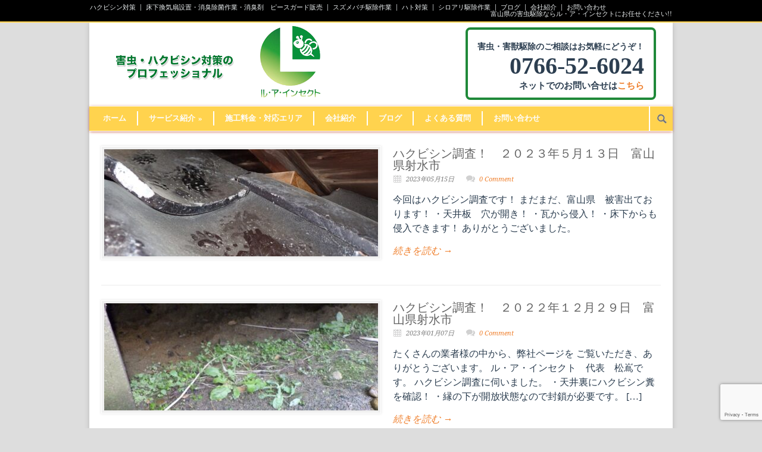

--- FILE ---
content_type: text/html; charset=UTF-8
request_url: https://lutte-anti-insecte.jp/archives/tag/%E3%83%8F%E3%82%AF%E3%83%93%E3%82%B7%E3%83%B3
body_size: 13382
content:
<!DOCTYPE html>
<!--[if lt IE 7 ]><html class="ie ie6" lang="en"> <![endif]-->
<!--[if IE 7 ]><html class="ie ie7" lang="en"> <![endif]-->
<!--[if IE 8 ]><html class="ie ie8" lang="en"> <![endif]-->
<!--[if (gte IE 9)|!(IE)]><!--><html lang="ja"> <!--<![endif]-->
<head>

	<!-- Basic Page Needs
  ================================================== -->
	<meta charset="utf-8" />
	<title>ル・ア・インセクト ハクビシン アーカイブ &#8211; ル・ア・インセクト</title>

	<!--[if lt IE 9]>
		<script src="http://html5shim.googlecode.com/svn/trunk/html5.js"></script>
	<![endif]-->

	<!-- CSS
  ================================================== -->
	<link rel="stylesheet" href="https://lutte-anti-insecte.jp/wp-content/themes/modernize/style.css" type="text/css" />
	
				<meta name="viewport" content="width=device-width, initial-scale=1, maximum-scale=1">
		<link rel="stylesheet" href="https://lutte-anti-insecte.jp/wp-content/themes/modernize/stylesheet/skeleton-responsive.css">
		<link rel="stylesheet" href="https://lutte-anti-insecte.jp/wp-content/themes/modernize/stylesheet/layout-responsive.css">	
		
	<!--[if lt IE 9]>
		<link rel="stylesheet" href="https://lutte-anti-insecte.jp/wp-content/themes/modernize/stylesheet/ie-style.php?path=https://lutte-anti-insecte.jp/wp-content/themes/modernize" type="text/css" media="screen, projection" /> 
	<![endif]-->
	<!--[if lt IE 9]>
	<script src="http://css3-mediaqueries-js.googlecode.com/svn/trunk/css3-mediaqueries.js"></script>
	<![endif]-->	
	
	<!--[if IE 7]>
		<link rel="stylesheet" href="https://lutte-anti-insecte.jp/wp-content/themes/modernize/stylesheet/ie7-style.css" /> 
	<![endif]-->	
	
	<!-- Favicon
   ================================================== -->
	
	<!-- Start WP_HEAD
   ================================================== -->
		
	<meta name='robots' content='index, follow, max-image-preview:large, max-snippet:-1, max-video-preview:-1' />
	<style>img:is([sizes="auto" i], [sizes^="auto," i]) { contain-intrinsic-size: 3000px 1500px }</style>
	
	<!-- This site is optimized with the Yoast SEO plugin v26.4 - https://yoast.com/wordpress/plugins/seo/ -->
	<link rel="canonical" href="http://lutte-anti-insecte.jp/archives/tag/ハクビシン" />
	<link rel="next" href="http://lutte-anti-insecte.jp/archives/tag/%e3%83%8f%e3%82%af%e3%83%93%e3%82%b7%e3%83%b3/page/2" />
	<meta property="og:locale" content="ja_JP" />
	<meta property="og:type" content="article" />
	<meta property="og:title" content="ハクビシン アーカイブ &#8211; ル・ア・インセクト" />
	<meta property="og:url" content="http://lutte-anti-insecte.jp/archives/tag/ハクビシン" />
	<meta property="og:site_name" content="ル・ア・インセクト" />
	<meta name="twitter:card" content="summary_large_image" />
	<script type="application/ld+json" class="yoast-schema-graph">{"@context":"https://schema.org","@graph":[{"@type":"CollectionPage","@id":"http://lutte-anti-insecte.jp/archives/tag/%e3%83%8f%e3%82%af%e3%83%93%e3%82%b7%e3%83%b3","url":"http://lutte-anti-insecte.jp/archives/tag/%e3%83%8f%e3%82%af%e3%83%93%e3%82%b7%e3%83%b3","name":"ハクビシン アーカイブ &#8211; ル・ア・インセクト","isPartOf":{"@id":"http://lutte-anti-insecte.jp/#website"},"primaryImageOfPage":{"@id":"http://lutte-anti-insecte.jp/archives/tag/%e3%83%8f%e3%82%af%e3%83%93%e3%82%b7%e3%83%b3#primaryimage"},"image":{"@id":"http://lutte-anti-insecte.jp/archives/tag/%e3%83%8f%e3%82%af%e3%83%93%e3%82%b7%e3%83%b3#primaryimage"},"thumbnailUrl":"https://lutte-anti-insecte.jp/wp-content/uploads/2023/05/P5130014.jpg","breadcrumb":{"@id":"http://lutte-anti-insecte.jp/archives/tag/%e3%83%8f%e3%82%af%e3%83%93%e3%82%b7%e3%83%b3#breadcrumb"},"inLanguage":"ja"},{"@type":"ImageObject","inLanguage":"ja","@id":"http://lutte-anti-insecte.jp/archives/tag/%e3%83%8f%e3%82%af%e3%83%93%e3%82%b7%e3%83%b3#primaryimage","url":"https://lutte-anti-insecte.jp/wp-content/uploads/2023/05/P5130014.jpg","contentUrl":"https://lutte-anti-insecte.jp/wp-content/uploads/2023/05/P5130014.jpg","width":800,"height":600},{"@type":"BreadcrumbList","@id":"http://lutte-anti-insecte.jp/archives/tag/%e3%83%8f%e3%82%af%e3%83%93%e3%82%b7%e3%83%b3#breadcrumb","itemListElement":[{"@type":"ListItem","position":1,"name":"ホーム","item":"http://lutte-anti-insecte.jp/"},{"@type":"ListItem","position":2,"name":"ハクビシン"}]},{"@type":"WebSite","@id":"http://lutte-anti-insecte.jp/#website","url":"http://lutte-anti-insecte.jp/","name":"ル・ア・インセクト","description":"富山県域の害虫・害獣駆除を承っております。お困りの方はお気軽にご相談ください。","potentialAction":[{"@type":"SearchAction","target":{"@type":"EntryPoint","urlTemplate":"http://lutte-anti-insecte.jp/?s={search_term_string}"},"query-input":{"@type":"PropertyValueSpecification","valueRequired":true,"valueName":"search_term_string"}}],"inLanguage":"ja"}]}</script>
	<!-- / Yoast SEO plugin. -->


<link rel='dns-prefetch' href='//fonts.googleapis.com' />
<link rel="alternate" type="application/rss+xml" title="ル・ア・インセクト &raquo; フィード" href="https://lutte-anti-insecte.jp/feed" />
<link rel="alternate" type="application/rss+xml" title="ル・ア・インセクト &raquo; コメントフィード" href="https://lutte-anti-insecte.jp/comments/feed" />
<link rel="alternate" type="application/rss+xml" title="ル・ア・インセクト &raquo; ハクビシン タグのフィード" href="https://lutte-anti-insecte.jp/archives/tag/%e3%83%8f%e3%82%af%e3%83%93%e3%82%b7%e3%83%b3/feed" />
<script type="text/javascript">
/* <![CDATA[ */
window._wpemojiSettings = {"baseUrl":"https:\/\/s.w.org\/images\/core\/emoji\/16.0.1\/72x72\/","ext":".png","svgUrl":"https:\/\/s.w.org\/images\/core\/emoji\/16.0.1\/svg\/","svgExt":".svg","source":{"concatemoji":"https:\/\/lutte-anti-insecte.jp\/wp-includes\/js\/wp-emoji-release.min.js?ver=6.8.3"}};
/*! This file is auto-generated */
!function(s,n){var o,i,e;function c(e){try{var t={supportTests:e,timestamp:(new Date).valueOf()};sessionStorage.setItem(o,JSON.stringify(t))}catch(e){}}function p(e,t,n){e.clearRect(0,0,e.canvas.width,e.canvas.height),e.fillText(t,0,0);var t=new Uint32Array(e.getImageData(0,0,e.canvas.width,e.canvas.height).data),a=(e.clearRect(0,0,e.canvas.width,e.canvas.height),e.fillText(n,0,0),new Uint32Array(e.getImageData(0,0,e.canvas.width,e.canvas.height).data));return t.every(function(e,t){return e===a[t]})}function u(e,t){e.clearRect(0,0,e.canvas.width,e.canvas.height),e.fillText(t,0,0);for(var n=e.getImageData(16,16,1,1),a=0;a<n.data.length;a++)if(0!==n.data[a])return!1;return!0}function f(e,t,n,a){switch(t){case"flag":return n(e,"\ud83c\udff3\ufe0f\u200d\u26a7\ufe0f","\ud83c\udff3\ufe0f\u200b\u26a7\ufe0f")?!1:!n(e,"\ud83c\udde8\ud83c\uddf6","\ud83c\udde8\u200b\ud83c\uddf6")&&!n(e,"\ud83c\udff4\udb40\udc67\udb40\udc62\udb40\udc65\udb40\udc6e\udb40\udc67\udb40\udc7f","\ud83c\udff4\u200b\udb40\udc67\u200b\udb40\udc62\u200b\udb40\udc65\u200b\udb40\udc6e\u200b\udb40\udc67\u200b\udb40\udc7f");case"emoji":return!a(e,"\ud83e\udedf")}return!1}function g(e,t,n,a){var r="undefined"!=typeof WorkerGlobalScope&&self instanceof WorkerGlobalScope?new OffscreenCanvas(300,150):s.createElement("canvas"),o=r.getContext("2d",{willReadFrequently:!0}),i=(o.textBaseline="top",o.font="600 32px Arial",{});return e.forEach(function(e){i[e]=t(o,e,n,a)}),i}function t(e){var t=s.createElement("script");t.src=e,t.defer=!0,s.head.appendChild(t)}"undefined"!=typeof Promise&&(o="wpEmojiSettingsSupports",i=["flag","emoji"],n.supports={everything:!0,everythingExceptFlag:!0},e=new Promise(function(e){s.addEventListener("DOMContentLoaded",e,{once:!0})}),new Promise(function(t){var n=function(){try{var e=JSON.parse(sessionStorage.getItem(o));if("object"==typeof e&&"number"==typeof e.timestamp&&(new Date).valueOf()<e.timestamp+604800&&"object"==typeof e.supportTests)return e.supportTests}catch(e){}return null}();if(!n){if("undefined"!=typeof Worker&&"undefined"!=typeof OffscreenCanvas&&"undefined"!=typeof URL&&URL.createObjectURL&&"undefined"!=typeof Blob)try{var e="postMessage("+g.toString()+"("+[JSON.stringify(i),f.toString(),p.toString(),u.toString()].join(",")+"));",a=new Blob([e],{type:"text/javascript"}),r=new Worker(URL.createObjectURL(a),{name:"wpTestEmojiSupports"});return void(r.onmessage=function(e){c(n=e.data),r.terminate(),t(n)})}catch(e){}c(n=g(i,f,p,u))}t(n)}).then(function(e){for(var t in e)n.supports[t]=e[t],n.supports.everything=n.supports.everything&&n.supports[t],"flag"!==t&&(n.supports.everythingExceptFlag=n.supports.everythingExceptFlag&&n.supports[t]);n.supports.everythingExceptFlag=n.supports.everythingExceptFlag&&!n.supports.flag,n.DOMReady=!1,n.readyCallback=function(){n.DOMReady=!0}}).then(function(){return e}).then(function(){var e;n.supports.everything||(n.readyCallback(),(e=n.source||{}).concatemoji?t(e.concatemoji):e.wpemoji&&e.twemoji&&(t(e.twemoji),t(e.wpemoji)))}))}((window,document),window._wpemojiSettings);
/* ]]> */
</script>
<link rel='stylesheet' id='style-custom-css' href='https://lutte-anti-insecte.jp/wp-content/themes/modernize/style-custom.css?ver=6.8.3' type='text/css' media='all' />
<link rel='stylesheet' id='gdl-woocommerce-css' href='https://lutte-anti-insecte.jp/wp-content/themes/modernize/stylesheet/gdlr-woocommerce.css?ver=6.8.3' type='text/css' media='all' />
<link rel='stylesheet' id='Google-Font-Droid+Serif-css' href='https://fonts.googleapis.com/css?family=Droid+Serif%3A300%2C300italic%2C400%2C400italic%2C700%2C700italic&#038;subset=latin&#038;ver=6.8.3' type='text/css' media='all' />
<link rel='stylesheet' id='layerslider-css' href='https://lutte-anti-insecte.jp/wp-content/plugins/layerslider/static/layerslider/css/layerslider.css?ver=6.9.2' type='text/css' media='all' />
<style id='wp-emoji-styles-inline-css' type='text/css'>

	img.wp-smiley, img.emoji {
		display: inline !important;
		border: none !important;
		box-shadow: none !important;
		height: 1em !important;
		width: 1em !important;
		margin: 0 0.07em !important;
		vertical-align: -0.1em !important;
		background: none !important;
		padding: 0 !important;
	}
</style>
<link rel='stylesheet' id='wp-block-library-css' href='https://lutte-anti-insecte.jp/wp-includes/css/dist/block-library/style.min.css?ver=6.8.3' type='text/css' media='all' />
<style id='classic-theme-styles-inline-css' type='text/css'>
/*! This file is auto-generated */
.wp-block-button__link{color:#fff;background-color:#32373c;border-radius:9999px;box-shadow:none;text-decoration:none;padding:calc(.667em + 2px) calc(1.333em + 2px);font-size:1.125em}.wp-block-file__button{background:#32373c;color:#fff;text-decoration:none}
</style>
<style id='global-styles-inline-css' type='text/css'>
:root{--wp--preset--aspect-ratio--square: 1;--wp--preset--aspect-ratio--4-3: 4/3;--wp--preset--aspect-ratio--3-4: 3/4;--wp--preset--aspect-ratio--3-2: 3/2;--wp--preset--aspect-ratio--2-3: 2/3;--wp--preset--aspect-ratio--16-9: 16/9;--wp--preset--aspect-ratio--9-16: 9/16;--wp--preset--color--black: #000000;--wp--preset--color--cyan-bluish-gray: #abb8c3;--wp--preset--color--white: #ffffff;--wp--preset--color--pale-pink: #f78da7;--wp--preset--color--vivid-red: #cf2e2e;--wp--preset--color--luminous-vivid-orange: #ff6900;--wp--preset--color--luminous-vivid-amber: #fcb900;--wp--preset--color--light-green-cyan: #7bdcb5;--wp--preset--color--vivid-green-cyan: #00d084;--wp--preset--color--pale-cyan-blue: #8ed1fc;--wp--preset--color--vivid-cyan-blue: #0693e3;--wp--preset--color--vivid-purple: #9b51e0;--wp--preset--gradient--vivid-cyan-blue-to-vivid-purple: linear-gradient(135deg,rgba(6,147,227,1) 0%,rgb(155,81,224) 100%);--wp--preset--gradient--light-green-cyan-to-vivid-green-cyan: linear-gradient(135deg,rgb(122,220,180) 0%,rgb(0,208,130) 100%);--wp--preset--gradient--luminous-vivid-amber-to-luminous-vivid-orange: linear-gradient(135deg,rgba(252,185,0,1) 0%,rgba(255,105,0,1) 100%);--wp--preset--gradient--luminous-vivid-orange-to-vivid-red: linear-gradient(135deg,rgba(255,105,0,1) 0%,rgb(207,46,46) 100%);--wp--preset--gradient--very-light-gray-to-cyan-bluish-gray: linear-gradient(135deg,rgb(238,238,238) 0%,rgb(169,184,195) 100%);--wp--preset--gradient--cool-to-warm-spectrum: linear-gradient(135deg,rgb(74,234,220) 0%,rgb(151,120,209) 20%,rgb(207,42,186) 40%,rgb(238,44,130) 60%,rgb(251,105,98) 80%,rgb(254,248,76) 100%);--wp--preset--gradient--blush-light-purple: linear-gradient(135deg,rgb(255,206,236) 0%,rgb(152,150,240) 100%);--wp--preset--gradient--blush-bordeaux: linear-gradient(135deg,rgb(254,205,165) 0%,rgb(254,45,45) 50%,rgb(107,0,62) 100%);--wp--preset--gradient--luminous-dusk: linear-gradient(135deg,rgb(255,203,112) 0%,rgb(199,81,192) 50%,rgb(65,88,208) 100%);--wp--preset--gradient--pale-ocean: linear-gradient(135deg,rgb(255,245,203) 0%,rgb(182,227,212) 50%,rgb(51,167,181) 100%);--wp--preset--gradient--electric-grass: linear-gradient(135deg,rgb(202,248,128) 0%,rgb(113,206,126) 100%);--wp--preset--gradient--midnight: linear-gradient(135deg,rgb(2,3,129) 0%,rgb(40,116,252) 100%);--wp--preset--font-size--small: 13px;--wp--preset--font-size--medium: 20px;--wp--preset--font-size--large: 36px;--wp--preset--font-size--x-large: 42px;--wp--preset--spacing--20: 0.44rem;--wp--preset--spacing--30: 0.67rem;--wp--preset--spacing--40: 1rem;--wp--preset--spacing--50: 1.5rem;--wp--preset--spacing--60: 2.25rem;--wp--preset--spacing--70: 3.38rem;--wp--preset--spacing--80: 5.06rem;--wp--preset--shadow--natural: 6px 6px 9px rgba(0, 0, 0, 0.2);--wp--preset--shadow--deep: 12px 12px 50px rgba(0, 0, 0, 0.4);--wp--preset--shadow--sharp: 6px 6px 0px rgba(0, 0, 0, 0.2);--wp--preset--shadow--outlined: 6px 6px 0px -3px rgba(255, 255, 255, 1), 6px 6px rgba(0, 0, 0, 1);--wp--preset--shadow--crisp: 6px 6px 0px rgba(0, 0, 0, 1);}:where(.is-layout-flex){gap: 0.5em;}:where(.is-layout-grid){gap: 0.5em;}body .is-layout-flex{display: flex;}.is-layout-flex{flex-wrap: wrap;align-items: center;}.is-layout-flex > :is(*, div){margin: 0;}body .is-layout-grid{display: grid;}.is-layout-grid > :is(*, div){margin: 0;}:where(.wp-block-columns.is-layout-flex){gap: 2em;}:where(.wp-block-columns.is-layout-grid){gap: 2em;}:where(.wp-block-post-template.is-layout-flex){gap: 1.25em;}:where(.wp-block-post-template.is-layout-grid){gap: 1.25em;}.has-black-color{color: var(--wp--preset--color--black) !important;}.has-cyan-bluish-gray-color{color: var(--wp--preset--color--cyan-bluish-gray) !important;}.has-white-color{color: var(--wp--preset--color--white) !important;}.has-pale-pink-color{color: var(--wp--preset--color--pale-pink) !important;}.has-vivid-red-color{color: var(--wp--preset--color--vivid-red) !important;}.has-luminous-vivid-orange-color{color: var(--wp--preset--color--luminous-vivid-orange) !important;}.has-luminous-vivid-amber-color{color: var(--wp--preset--color--luminous-vivid-amber) !important;}.has-light-green-cyan-color{color: var(--wp--preset--color--light-green-cyan) !important;}.has-vivid-green-cyan-color{color: var(--wp--preset--color--vivid-green-cyan) !important;}.has-pale-cyan-blue-color{color: var(--wp--preset--color--pale-cyan-blue) !important;}.has-vivid-cyan-blue-color{color: var(--wp--preset--color--vivid-cyan-blue) !important;}.has-vivid-purple-color{color: var(--wp--preset--color--vivid-purple) !important;}.has-black-background-color{background-color: var(--wp--preset--color--black) !important;}.has-cyan-bluish-gray-background-color{background-color: var(--wp--preset--color--cyan-bluish-gray) !important;}.has-white-background-color{background-color: var(--wp--preset--color--white) !important;}.has-pale-pink-background-color{background-color: var(--wp--preset--color--pale-pink) !important;}.has-vivid-red-background-color{background-color: var(--wp--preset--color--vivid-red) !important;}.has-luminous-vivid-orange-background-color{background-color: var(--wp--preset--color--luminous-vivid-orange) !important;}.has-luminous-vivid-amber-background-color{background-color: var(--wp--preset--color--luminous-vivid-amber) !important;}.has-light-green-cyan-background-color{background-color: var(--wp--preset--color--light-green-cyan) !important;}.has-vivid-green-cyan-background-color{background-color: var(--wp--preset--color--vivid-green-cyan) !important;}.has-pale-cyan-blue-background-color{background-color: var(--wp--preset--color--pale-cyan-blue) !important;}.has-vivid-cyan-blue-background-color{background-color: var(--wp--preset--color--vivid-cyan-blue) !important;}.has-vivid-purple-background-color{background-color: var(--wp--preset--color--vivid-purple) !important;}.has-black-border-color{border-color: var(--wp--preset--color--black) !important;}.has-cyan-bluish-gray-border-color{border-color: var(--wp--preset--color--cyan-bluish-gray) !important;}.has-white-border-color{border-color: var(--wp--preset--color--white) !important;}.has-pale-pink-border-color{border-color: var(--wp--preset--color--pale-pink) !important;}.has-vivid-red-border-color{border-color: var(--wp--preset--color--vivid-red) !important;}.has-luminous-vivid-orange-border-color{border-color: var(--wp--preset--color--luminous-vivid-orange) !important;}.has-luminous-vivid-amber-border-color{border-color: var(--wp--preset--color--luminous-vivid-amber) !important;}.has-light-green-cyan-border-color{border-color: var(--wp--preset--color--light-green-cyan) !important;}.has-vivid-green-cyan-border-color{border-color: var(--wp--preset--color--vivid-green-cyan) !important;}.has-pale-cyan-blue-border-color{border-color: var(--wp--preset--color--pale-cyan-blue) !important;}.has-vivid-cyan-blue-border-color{border-color: var(--wp--preset--color--vivid-cyan-blue) !important;}.has-vivid-purple-border-color{border-color: var(--wp--preset--color--vivid-purple) !important;}.has-vivid-cyan-blue-to-vivid-purple-gradient-background{background: var(--wp--preset--gradient--vivid-cyan-blue-to-vivid-purple) !important;}.has-light-green-cyan-to-vivid-green-cyan-gradient-background{background: var(--wp--preset--gradient--light-green-cyan-to-vivid-green-cyan) !important;}.has-luminous-vivid-amber-to-luminous-vivid-orange-gradient-background{background: var(--wp--preset--gradient--luminous-vivid-amber-to-luminous-vivid-orange) !important;}.has-luminous-vivid-orange-to-vivid-red-gradient-background{background: var(--wp--preset--gradient--luminous-vivid-orange-to-vivid-red) !important;}.has-very-light-gray-to-cyan-bluish-gray-gradient-background{background: var(--wp--preset--gradient--very-light-gray-to-cyan-bluish-gray) !important;}.has-cool-to-warm-spectrum-gradient-background{background: var(--wp--preset--gradient--cool-to-warm-spectrum) !important;}.has-blush-light-purple-gradient-background{background: var(--wp--preset--gradient--blush-light-purple) !important;}.has-blush-bordeaux-gradient-background{background: var(--wp--preset--gradient--blush-bordeaux) !important;}.has-luminous-dusk-gradient-background{background: var(--wp--preset--gradient--luminous-dusk) !important;}.has-pale-ocean-gradient-background{background: var(--wp--preset--gradient--pale-ocean) !important;}.has-electric-grass-gradient-background{background: var(--wp--preset--gradient--electric-grass) !important;}.has-midnight-gradient-background{background: var(--wp--preset--gradient--midnight) !important;}.has-small-font-size{font-size: var(--wp--preset--font-size--small) !important;}.has-medium-font-size{font-size: var(--wp--preset--font-size--medium) !important;}.has-large-font-size{font-size: var(--wp--preset--font-size--large) !important;}.has-x-large-font-size{font-size: var(--wp--preset--font-size--x-large) !important;}
:where(.wp-block-post-template.is-layout-flex){gap: 1.25em;}:where(.wp-block-post-template.is-layout-grid){gap: 1.25em;}
:where(.wp-block-columns.is-layout-flex){gap: 2em;}:where(.wp-block-columns.is-layout-grid){gap: 2em;}
:root :where(.wp-block-pullquote){font-size: 1.5em;line-height: 1.6;}
</style>
<link rel='stylesheet' id='contact-form-7-css' href='https://lutte-anti-insecte.jp/wp-content/plugins/contact-form-7/includes/css/styles.css?ver=6.1.4' type='text/css' media='all' />
<link rel='stylesheet' id='superfish-css' href='https://lutte-anti-insecte.jp/wp-content/themes/modernize/stylesheet/superfish.css?ver=6.8.3' type='text/css' media='all' />
<link rel='stylesheet' id='fancybox-css' href='https://lutte-anti-insecte.jp/wp-content/themes/modernize/javascript/fancybox/jquery.fancybox.css?ver=6.8.3' type='text/css' media='all' />
<link rel='stylesheet' id='fancybox-thumb-css' href='https://lutte-anti-insecte.jp/wp-content/themes/modernize/javascript/fancybox/jquery.fancybox-thumbs.css?ver=6.8.3' type='text/css' media='all' />
<link rel='stylesheet' id='flex-slider-css' href='https://lutte-anti-insecte.jp/wp-content/themes/modernize/stylesheet/flexslider.css?ver=6.8.3' type='text/css' media='all' />
<script type="text/javascript" src="https://lutte-anti-insecte.jp/wp-includes/js/jquery/jquery.min.js?ver=3.7.1" id="jquery-core-js"></script>
<script type="text/javascript" src="https://lutte-anti-insecte.jp/wp-includes/js/jquery/jquery-migrate.min.js?ver=3.4.1" id="jquery-migrate-js"></script>
<script type="text/javascript" id="layerslider-greensock-js-extra">
/* <![CDATA[ */
var LS_Meta = {"v":"6.9.2"};
/* ]]> */
</script>
<script type="text/javascript" src="https://lutte-anti-insecte.jp/wp-content/plugins/layerslider/static/layerslider/js/greensock.js?ver=1.19.0" id="layerslider-greensock-js"></script>
<script type="text/javascript" src="https://lutte-anti-insecte.jp/wp-content/plugins/layerslider/static/layerslider/js/layerslider.kreaturamedia.jquery.js?ver=6.9.2" id="layerslider-js"></script>
<script type="text/javascript" src="https://lutte-anti-insecte.jp/wp-content/plugins/layerslider/static/layerslider/js/layerslider.transitions.js?ver=6.9.2" id="layerslider-transitions-js"></script>
<script type="text/javascript" src="https://lutte-anti-insecte.jp/wp-content/themes/modernize/javascript/jquery.fitvids.js?ver=1.0" id="fitvids-js"></script>
<meta name="generator" content="Powered by LayerSlider 6.9.2 - Multi-Purpose, Responsive, Parallax, Mobile-Friendly Slider Plugin for WordPress." />
<!-- LayerSlider updates and docs at: https://layerslider.kreaturamedia.com -->
<link rel="https://api.w.org/" href="https://lutte-anti-insecte.jp/wp-json/" /><link rel="alternate" title="JSON" type="application/json" href="https://lutte-anti-insecte.jp/wp-json/wp/v2/tags/8" /><link rel="EditURI" type="application/rsd+xml" title="RSD" href="https://lutte-anti-insecte.jp/xmlrpc.php?rsd" />
<meta name="generator" content="WordPress 6.8.3" />
<!-- Added by Wordpress Smooth Scroll Links 1.1.0 -->
<script type="text/javascript" src="https://lutte-anti-insecte.jp/wp-content/plugins/smooth-scrolling-links-ssl/smoothscroll.js"></script>
<!-- End of Wordpress Smooth Scroll Links 1.1.0 -->
<script>
  (function(i,s,o,g,r,a,m){i['GoogleAnalyticsObject']=r;i[r]=i[r]||function(){
  (i[r].q=i[r].q||[]).push(arguments)},i[r].l=1*new Date();a=s.createElement(o),
  m=s.getElementsByTagName(o)[0];a.async=1;a.src=g;m.parentNode.insertBefore(a,m)
  })(window,document,'script','//www.google-analytics.com/analytics.js','ga');

  ga('create', 'UA-41189320-5', 'auto');
  ga('send', 'pageview');

</script><style type="text/css" media="screen">body{position:relative}#dynamic-to-top{display:none;overflow:hidden;width:auto;z-index:90;position:fixed;bottom:20px;right:20px;top:auto;left:auto;font-family:sans-serif;font-size:1em;color:#fff;text-decoration:none;text-shadow:0 1px 0 #333;font-weight:bold;padding:17px 16px;border:3px solid #000;background:#FFD34E;-webkit-background-origin:border;-moz-background-origin:border;-icab-background-origin:border;-khtml-background-origin:border;-o-background-origin:border;background-origin:border;-webkit-background-clip:padding-box;-moz-background-clip:padding-box;-icab-background-clip:padding-box;-khtml-background-clip:padding-box;-o-background-clip:padding-box;background-clip:padding-box;-webkit-box-shadow:0 1px 3px rgba( 0, 0, 0, 0.4 ), inset 0 0 0 1px rgba( 0, 0, 0, 0.2 ), inset 0 1px 0 rgba( 255, 255, 255, .4 ), inset 0 10px 10px rgba( 255, 255, 255, .1 );-ms-box-shadow:0 1px 3px rgba( 0, 0, 0, 0.4 ), inset 0 0 0 1px rgba( 0, 0, 0, 0.2 ), inset 0 1px 0 rgba( 255, 255, 255, .4 ), inset 0 10px 10px rgba( 255, 255, 255, .1 );-moz-box-shadow:0 1px 3px rgba( 0, 0, 0, 0.4 ), inset 0 0 0 1px rgba( 0, 0, 0, 0.2 ), inset 0 1px 0 rgba( 255, 255, 255, .4 ), inset 0 10px 10px rgba( 255, 255, 255, .1 );-o-box-shadow:0 1px 3px rgba( 0, 0, 0, 0.4 ), inset 0 0 0 1px rgba( 0, 0, 0, 0.2 ), inset 0 1px 0 rgba( 255, 255, 255, .4 ), inset 0 10px 10px rgba( 255, 255, 255, .1 );-khtml-box-shadow:0 1px 3px rgba( 0, 0, 0, 0.4 ), inset 0 0 0 1px rgba( 0, 0, 0, 0.2 ), inset 0 1px 0 rgba( 255, 255, 255, .4 ), inset 0 10px 10px rgba( 255, 255, 255, .1 );-icab-box-shadow:0 1px 3px rgba( 0, 0, 0, 0.4 ), inset 0 0 0 1px rgba( 0, 0, 0, 0.2 ), inset 0 1px 0 rgba( 255, 255, 255, .4 ), inset 0 10px 10px rgba( 255, 255, 255, .1 );box-shadow:0 1px 3px rgba( 0, 0, 0, 0.4 ), inset 0 0 0 1px rgba( 0, 0, 0, 0.2 ), inset 0 1px 0 rgba( 255, 255, 255, .4 ), inset 0 10px 10px rgba( 255, 255, 255, .1 );-webkit-border-radius:30px;-moz-border-radius:30px;-icab-border-radius:30px;-khtml-border-radius:30px;border-radius:30px}#dynamic-to-top:hover{background:#57fe71;background:#FFD34E -webkit-gradient( linear, 0% 0%, 0% 100%, from( rgba( 255, 255, 255, .2 ) ), to( rgba( 0, 0, 0, 0 ) ) );background:#FFD34E -webkit-linear-gradient( top, rgba( 255, 255, 255, .2 ), rgba( 0, 0, 0, 0 ) );background:#FFD34E -khtml-linear-gradient( top, rgba( 255, 255, 255, .2 ), rgba( 0, 0, 0, 0 ) );background:#FFD34E -moz-linear-gradient( top, rgba( 255, 255, 255, .2 ), rgba( 0, 0, 0, 0 ) );background:#FFD34E -o-linear-gradient( top, rgba( 255, 255, 255, .2 ), rgba( 0, 0, 0, 0 ) );background:#FFD34E -ms-linear-gradient( top, rgba( 255, 255, 255, .2 ), rgba( 0, 0, 0, 0 ) );background:#FFD34E -icab-linear-gradient( top, rgba( 255, 255, 255, .2 ), rgba( 0, 0, 0, 0 ) );background:#FFD34E linear-gradient( top, rgba( 255, 255, 255, .2 ), rgba( 0, 0, 0, 0 ) );cursor:pointer}#dynamic-to-top:active{background:#FFD34E;background:#FFD34E -webkit-gradient( linear, 0% 0%, 0% 100%, from( rgba( 0, 0, 0, .3 ) ), to( rgba( 0, 0, 0, 0 ) ) );background:#FFD34E -webkit-linear-gradient( top, rgba( 0, 0, 0, .1 ), rgba( 0, 0, 0, 0 ) );background:#FFD34E -moz-linear-gradient( top, rgba( 0, 0, 0, .1 ), rgba( 0, 0, 0, 0 ) );background:#FFD34E -khtml-linear-gradient( top, rgba( 0, 0, 0, .1 ), rgba( 0, 0, 0, 0 ) );background:#FFD34E -o-linear-gradient( top, rgba( 0, 0, 0, .1 ), rgba( 0, 0, 0, 0 ) );background:#FFD34E -ms-linear-gradient( top, rgba( 0, 0, 0, .1 ), rgba( 0, 0, 0, 0 ) );background:#FFD34E -icab-linear-gradient( top, rgba( 0, 0, 0, .1 ), rgba( 0, 0, 0, 0 ) );background:#FFD34E linear-gradient( top, rgba( 0, 0, 0, .1 ), rgba( 0, 0, 0, 0 ) )}#dynamic-to-top,#dynamic-to-top:active,#dynamic-to-top:focus,#dynamic-to-top:hover{outline:none}#dynamic-to-top span{display:block;overflow:hidden;width:14px;height:12px;background:url( https://lutte-anti-insecte.jp/wp-content/plugins/dynamic-to-top/css/images/up.png )no-repeat center center}</style>	
	<!-- FB Thumbnail
   ================================================== -->
	<link rel="image_src" href="https://lutte-anti-insecte.jp/wp-content/uploads/2023/05/P5130014-150x150.jpg" />	
</head>
<body class="archive tag tag-8 wp-theme-modernize">
	<div class="body-wrapper">

		<div class="top-navigation-wrapper boxed-layout">
		<div class="top-navigation container">
			<div class="top-navigation-left">
				<div class="menu-navigation-container"><ul id="menu-navigation" class="menu"><li id="menu-item-1663" class="menu-item menu-item-type-post_type menu-item-object-page menu-item-1663"><a href="https://lutte-anti-insecte.jp/hakubishin-2">ハクビシン対策</a></li>
<li id="menu-item-1664" class="menu-item menu-item-type-post_type menu-item-object-page menu-item-1664"><a href="https://lutte-anti-insecte.jp/yukashita">床下換気扇設置・消臭除菌作業・消臭剤　ピースガード販売</a></li>
<li id="menu-item-1665" class="menu-item menu-item-type-post_type menu-item-object-page menu-item-1665"><a href="https://lutte-anti-insecte.jp/suzumebachi">スズメバチ駆除作業</a></li>
<li id="menu-item-1891" class="menu-item menu-item-type-post_type menu-item-object-page menu-item-1891"><a href="https://lutte-anti-insecte.jp/hato">ハト対策</a></li>
<li id="menu-item-1666" class="menu-item menu-item-type-post_type menu-item-object-page menu-item-1666"><a href="https://lutte-anti-insecte.jp/shiroari">シロアリ駆除作業</a></li>
<li id="menu-item-1667" class="menu-item menu-item-type-post_type menu-item-object-page menu-item-1667"><a href="https://lutte-anti-insecte.jp/blog">ブログ</a></li>
<li id="menu-item-1668" class="menu-item menu-item-type-post_type menu-item-object-page menu-item-1668"><a href="https://lutte-anti-insecte.jp/company">会社紹介</a></li>
<li id="menu-item-1669" class="menu-item menu-item-type-post_type menu-item-object-page menu-item-1669"><a href="https://lutte-anti-insecte.jp/contact">お問い合わせ</a></li>
</ul></div>				<div class="clear"></div>
			</div>
			
			<div class="top-navigation-right">富山県の害虫駆除ならル・ア・インセクトにお任せください!!</div>
		</div>
		<div class="top-navigation-wrapper-gimmick"></div>
	</div>
		
	<div class="all-container-wrapper boxed-layout">
		<div class="header-outer-wrapper">
			<div class="header-container-wrapper container-wrapper">
				<div class="header-wrapper">
					<div class="clear"></div>
					
					<!-- Get Logo -->
					<div class="logo-wrapper">
						<a href="https://lutte-anti-insecte.jp"><img src="https://lutte-anti-insecte.jp/wp-content/uploads/2014/08/d40fd745ddb130e00aaf6a1b847d073b1.png" alt="" /></a>					</div>
					
					<!-- Get Social Icons -->
					<div class="outer-social-wrapper">
						<div class="social-wrapper">
							<div class="social-wrapper-text"><div class="contact-wrapper" style="float:right;">
					<p style="margin-top:10px;">害虫・害獣駆除のご相談はお気軽にどうぞ！</p>
					<div class="phone-number">0766-52-6024</div>
					<div class="contact-net">ネットでのお問い合せは<a href="http://lutte-anti-insecte.jp/wp/contact/">こちら</a></div>
					</div></div>	
							<div class="social-icon-wrapper">
															</div>
						</div>
					</div>
					<div class="clear"></div>
				</div> <!-- header-wrapper -->
			</div> <!-- header-container -->
		</div> <!-- header-outer-wrapper -->
		
		<!-- Navigation and Search Form -->
		<div class="main-navigation-wrapper">
			<div class="responsive-container-wrapper container-wrapper"><div class="responsive-menu-wrapper"><select id="menu-top-menu" class="menu dropdown-menu"><option value="" class="blank">&#8212; Main Menu &#8212;</option><option class="menu-item menu-item-type-post_type menu-item-object-page menu-item-home menu-item-17 menu-item-depth-0" value="https://lutte-anti-insecte.jp/">ホーム</option>
<option class="menu-item menu-item-type-custom menu-item-object-custom menu-item-has-children menu-item-1662 menu-item-depth-0" value="">サービス紹介</option>	<option class="menu-item menu-item-type-post_type menu-item-object-page menu-item-1661 menu-item-depth-1" value="https://lutte-anti-insecte.jp/shiroari">- シロアリ駆除作業</option>
	<option class="menu-item menu-item-type-post_type menu-item-object-page menu-item-1658 menu-item-depth-1" value="https://lutte-anti-insecte.jp/hakubishin-2">- ハクビシン対策</option>
	<option class="menu-item menu-item-type-post_type menu-item-object-page menu-item-4861 menu-item-depth-1" value="https://lutte-anti-insecte.jp/%e3%83%98%e3%83%93%e9%a7%86%e9%99%a4">- ヘビ駆除</option>
	<option class="menu-item menu-item-type-post_type menu-item-object-page menu-item-1660 menu-item-depth-1" value="https://lutte-anti-insecte.jp/suzumebachi">- スズメバチ駆除作業</option>
	<option class="menu-item menu-item-type-post_type menu-item-object-page menu-item-1892 menu-item-depth-1" value="https://lutte-anti-insecte.jp/hato">- ハト対策</option>
	<option class="menu-item menu-item-type-post_type menu-item-object-page menu-item-2447 menu-item-depth-1" value="https://lutte-anti-insecte.jp/services/bat">- コウモリ対策</option>
	<option class="menu-item menu-item-type-post_type menu-item-object-page menu-item-4958 menu-item-depth-1" value="https://lutte-anti-insecte.jp/hae-taisaku">- ハエ対策</option>
	<option class="menu-item menu-item-type-post_type menu-item-object-page menu-item-1659 menu-item-depth-1" value="https://lutte-anti-insecte.jp/yukashita">- 床下換気扇設置・消臭除菌作業・消臭剤　ピースガード販売</option>

<option class="menu-item menu-item-type-post_type menu-item-object-page menu-item-21 menu-item-depth-0" value="https://lutte-anti-insecte.jp/price-area">施工料金・対応エリア</option>
<option class="menu-item menu-item-type-post_type menu-item-object-page menu-item-18 menu-item-depth-0" value="https://lutte-anti-insecte.jp/company">会社紹介</option>
<option class="menu-item menu-item-type-post_type menu-item-object-page menu-item-139 menu-item-depth-0" value="https://lutte-anti-insecte.jp/blog">ブログ</option>
<option class="menu-item menu-item-type-post_type menu-item-object-page menu-item-20 menu-item-depth-0" value="https://lutte-anti-insecte.jp/fqa">よくある質問</option>
<option class="menu-item menu-item-type-post_type menu-item-object-page menu-item-19 menu-item-depth-0" value="https://lutte-anti-insecte.jp/contact">お問い合わせ</option>
</select></div></div>			<div class="navigation-wrapper">
				<div class="navigation-container-wrapper container-wrapper">
					<!-- Get Navigation -->
					<div id="main-superfish-wrapper" class="menu-wrapper"><ul id="menu-top-menu-1" class="sf-menu"><li id="menu-item-17" class="menu-item menu-item-type-post_type menu-item-object-page menu-item-home menu-item-17"><a href="https://lutte-anti-insecte.jp/">ホーム</a></li>
<li id="menu-item-1662" class="menu-item menu-item-type-custom menu-item-object-custom menu-item-has-children menu-item-1662"><a>サービス紹介</a>
<ul class="sub-menu">
	<li id="menu-item-1661" class="menu-item menu-item-type-post_type menu-item-object-page menu-item-1661"><a href="https://lutte-anti-insecte.jp/shiroari">シロアリ駆除作業</a></li>
	<li id="menu-item-1658" class="menu-item menu-item-type-post_type menu-item-object-page menu-item-1658"><a href="https://lutte-anti-insecte.jp/hakubishin-2">ハクビシン対策</a></li>
	<li id="menu-item-4861" class="menu-item menu-item-type-post_type menu-item-object-page menu-item-4861"><a href="https://lutte-anti-insecte.jp/%e3%83%98%e3%83%93%e9%a7%86%e9%99%a4">ヘビ駆除</a></li>
	<li id="menu-item-1660" class="menu-item menu-item-type-post_type menu-item-object-page menu-item-1660"><a href="https://lutte-anti-insecte.jp/suzumebachi">スズメバチ駆除作業</a></li>
	<li id="menu-item-1892" class="menu-item menu-item-type-post_type menu-item-object-page menu-item-1892"><a href="https://lutte-anti-insecte.jp/hato">ハト対策</a></li>
	<li id="menu-item-2447" class="menu-item menu-item-type-post_type menu-item-object-page menu-item-2447"><a href="https://lutte-anti-insecte.jp/services/bat">コウモリ対策</a></li>
	<li id="menu-item-4958" class="menu-item menu-item-type-post_type menu-item-object-page menu-item-4958"><a href="https://lutte-anti-insecte.jp/hae-taisaku">ハエ対策</a></li>
	<li id="menu-item-1659" class="menu-item menu-item-type-post_type menu-item-object-page menu-item-1659"><a href="https://lutte-anti-insecte.jp/yukashita">床下換気扇設置・消臭除菌作業・消臭剤　ピースガード販売</a></li>
</ul>
</li>
<li id="menu-item-21" class="menu-item menu-item-type-post_type menu-item-object-page menu-item-21"><a href="https://lutte-anti-insecte.jp/price-area">施工料金・対応エリア</a></li>
<li id="menu-item-18" class="menu-item menu-item-type-post_type menu-item-object-page menu-item-18"><a href="https://lutte-anti-insecte.jp/company">会社紹介</a></li>
<li id="menu-item-139" class="menu-item menu-item-type-post_type menu-item-object-page menu-item-139"><a href="https://lutte-anti-insecte.jp/blog">ブログ</a></li>
<li id="menu-item-20" class="menu-item menu-item-type-post_type menu-item-object-page menu-item-20"><a href="https://lutte-anti-insecte.jp/fqa">よくある質問</a></li>
<li id="menu-item-19" class="menu-item menu-item-type-post_type menu-item-object-page menu-item-19"><a href="https://lutte-anti-insecte.jp/contact">お問い合わせ</a></li>
</ul></div>					
					<!-- Get Search form -->
										<div class="search-wrapper"><form method="get" id="searchform" action="https://lutte-anti-insecte.jp/">
	<div id="search-text">
		<input type="text" value="" name="s" id="s" autocomplete="off" />
	</div>
	<input type="submit" id="searchsubmit" value="" />
	<br class="clear">
</form>
</div> 
										
					<div class="clear"></div>
				</div> <!-- navigation-container-wrapper -->
			</div> <!-- navigation-wrapper -->
		</div>
				
		
		<div class="container main content-container">
			<div class="header-content-wrapper">		<div class="content-wrapper ">
		<div class="clear"></div>
		<div class="page-wrapper archive-wrapper">
		
			<div class='gdl-page-float-left'><div class='gdl-page-item'><div id="blog-item-holder" class="blog-item-holder"><div class="blog-item1 gdl-divider sixteen columns mt0"><div class="blog-thumbnail-image"><a href="https://lutte-anti-insecte.jp/archives/11423"><img src="https://lutte-anti-insecte.jp/wp-content/uploads/2023/05/P5130014-460x180.jpg" alt=""/></a></div><div class="blog-thumbnail-context"><h2 class="blog-thumbnail-title post-title-color gdl-title"><a href="https://lutte-anti-insecte.jp/archives/11423">ハクビシン調査！　２０２３年５月１３日　富山県射水市</a></h2><div class="blog-thumbnail-info post-info-color gdl-divider"><div class="blog-thumbnail-date">2023年05月15日</div><div class="blog-thumbnail-comment"><a href="https://lutte-anti-insecte.jp/archives/11423#respond">0 Comment</a></div><div class="clear"></div></div><div class="blog-thumbnail-content">今回はハクビシン調査です！ まだまだ、富山県　被害出ております！ ・天井板　穴が開き！ ・瓦から侵入！ ・床下からも侵入できます！ ありがとうございました。 &nbsp;</div><a class="blog-continue-reading" href="https://lutte-anti-insecte.jp/archives/11423"><em>続きを読む →</em></a></div></div><div class="blog-item1 gdl-divider sixteen columns mt0"><div class="blog-thumbnail-image"><a href="https://lutte-anti-insecte.jp/archives/11129"><img src="https://lutte-anti-insecte.jp/wp-content/uploads/2023/01/R0010589-460x180.jpg" alt=""/></a></div><div class="blog-thumbnail-context"><h2 class="blog-thumbnail-title post-title-color gdl-title"><a href="https://lutte-anti-insecte.jp/archives/11129">ハクビシン調査！　２０２２年１２月２９日　富山県射水市</a></h2><div class="blog-thumbnail-info post-info-color gdl-divider"><div class="blog-thumbnail-date">2023年01月07日</div><div class="blog-thumbnail-comment"><a href="https://lutte-anti-insecte.jp/archives/11129#respond">0 Comment</a></div><div class="clear"></div></div><div class="blog-thumbnail-content">たくさんの業者様の中から、弊社ページを ご覧いただき、ありがとうございます。 ル・ア・インセクト　代表　松嶌です。 ハクビシン調査に伺いました。 ・天井裏にハクビシン糞を確認！ ・縁の下が開放状態なので封鎖が必要です。  [&hellip;]</div><a class="blog-continue-reading" href="https://lutte-anti-insecte.jp/archives/11129"><em>続きを読む →</em></a></div></div><div class="blog-item1 gdl-divider sixteen columns mt0"><div class="blog-thumbnail-image"><a href="https://lutte-anti-insecte.jp/archives/10968"><img src="https://lutte-anti-insecte.jp/wp-content/uploads/2022/10/PA210004-460x180.jpg" alt=""/></a></div><div class="blog-thumbnail-context"><h2 class="blog-thumbnail-title post-title-color gdl-title"><a href="https://lutte-anti-insecte.jp/archives/10968">ハクビシン調査！　２０２２年１０月２１日　富山県富山市</a></h2><div class="blog-thumbnail-info post-info-color gdl-divider"><div class="blog-thumbnail-date">2022年10月21日</div><div class="blog-thumbnail-comment"><a href="https://lutte-anti-insecte.jp/archives/10968#respond">0 Comment</a></div><div class="clear"></div></div><div class="blog-thumbnail-content">たくさんの業者様の中から、弊社ページを ご覧いただき、ありがとうございます。 ル・ア・インセクト　代表　松嶌です。 ハクビシン調査に伺いました。 気温が下がり、建物内にハクビシンが侵入する季節になりました。 &nbsp; [&hellip;]</div><a class="blog-continue-reading" href="https://lutte-anti-insecte.jp/archives/10968"><em>続きを読む →</em></a></div></div><div class="blog-item1 gdl-divider sixteen columns mt0"><div class="blog-thumbnail-image"><a href="https://lutte-anti-insecte.jp/archives/10941"><img src="https://lutte-anti-insecte.jp/wp-content/uploads/2022/10/PA130020-460x180.jpg" alt=""/></a></div><div class="blog-thumbnail-context"><h2 class="blog-thumbnail-title post-title-color gdl-title"><a href="https://lutte-anti-insecte.jp/archives/10941">ハクビシン調査！　家屋破壊侵入！　２０２２年１０月１３日　富山県砺波市</a></h2><div class="blog-thumbnail-info post-info-color gdl-divider"><div class="blog-thumbnail-date">2022年10月14日</div><div class="blog-thumbnail-comment"><a href="https://lutte-anti-insecte.jp/archives/10941#respond">0 Comment</a></div><div class="clear"></div></div><div class="blog-thumbnail-content">たくさんの業者様の中から、弊社ページを ご覧いただき、ありがとうございます。 ル・ア・インセクト　代表　松嶌です。 ハクビシン調査に伺いました。 ・断熱材を営巣にして子育てしていました。 ・瓦を確認するとハクビシンの糞を [&hellip;]</div><a class="blog-continue-reading" href="https://lutte-anti-insecte.jp/archives/10941"><em>続きを読む →</em></a></div></div><div class="blog-item1 gdl-divider sixteen columns mt0"><div class="blog-thumbnail-image"><a href="https://lutte-anti-insecte.jp/archives/10489"><img src="https://lutte-anti-insecte.jp/wp-content/uploads/2022/05/P5310007-460x180.jpg" alt=""/></a></div><div class="blog-thumbnail-context"><h2 class="blog-thumbnail-title post-title-color gdl-title"><a href="https://lutte-anti-insecte.jp/archives/10489">ハクビシン調査！　隙間確認！　２０２２年５月３１日　富山県南砺市</a></h2><div class="blog-thumbnail-info post-info-color gdl-divider"><div class="blog-thumbnail-date">2022年05月31日</div><div class="blog-thumbnail-comment"><a href="https://lutte-anti-insecte.jp/archives/10489#respond">0 Comment</a></div><div class="clear"></div></div><div class="blog-thumbnail-content">たくさんの業者様の中から、弊社ページを ご覧いただき、ありがとうございます。 ル・ア・インセクト　代表　松嶌です。 ハクビシン調査に伺いました。 ・ハクビシン足跡・・・ ・隙間が確認できます。 ありがとうございました。  [&hellip;]</div><a class="blog-continue-reading" href="https://lutte-anti-insecte.jp/archives/10489"><em>続きを読む →</em></a></div></div><div class="blog-item1 gdl-divider sixteen columns mt0"><div class="blog-thumbnail-image"><a href="https://lutte-anti-insecte.jp/archives/10341"><img src="https://lutte-anti-insecte.jp/wp-content/uploads/2022/03/P3300002-460x180.jpg" alt=""/></a></div><div class="blog-thumbnail-context"><h2 class="blog-thumbnail-title post-title-color gdl-title"><a href="https://lutte-anti-insecte.jp/archives/10341">ハクビシン調査！　２０２２年３月３０日　富山県高岡市</a></h2><div class="blog-thumbnail-info post-info-color gdl-divider"><div class="blog-thumbnail-date">2022年03月30日</div><div class="blog-thumbnail-comment"><a href="https://lutte-anti-insecte.jp/archives/10341#respond">0 Comment</a></div><div class="clear"></div></div><div class="blog-thumbnail-content">いつもご覧頂きありがとうございます。 ル・ア・インセクト　代表　松嶌です。 ハクビシン調査に伺いました。 ・床下通気口が外れていたのですが・・・ ハクビシンの爪跡だらけです。 ・どれだけ侵入したのやら・・・ ・天井裏は大 [&hellip;]</div><a class="blog-continue-reading" href="https://lutte-anti-insecte.jp/archives/10341"><em>続きを読む →</em></a></div></div><div class="blog-item1 gdl-divider sixteen columns mt0"><div class="blog-thumbnail-image"><a href="https://lutte-anti-insecte.jp/archives/10274"><img src="https://lutte-anti-insecte.jp/wp-content/uploads/2022/02/P2180004-460x180.jpg" alt=""/></a></div><div class="blog-thumbnail-context"><h2 class="blog-thumbnail-title post-title-color gdl-title"><a href="https://lutte-anti-insecte.jp/archives/10274">天井裏　ハクビシン侵入後の除菌作業！　２０２２年２月１８日　富山県射水市</a></h2><div class="blog-thumbnail-info post-info-color gdl-divider"><div class="blog-thumbnail-date">2022年02月18日</div><div class="blog-thumbnail-comment"><a href="https://lutte-anti-insecte.jp/archives/10274#respond">0 Comment</a></div><div class="clear"></div></div><div class="blog-thumbnail-content">いつもご覧頂きありがとうございます。 ル・ア・インセクト　代表　松嶌です。 ハクビシン侵入後の除菌作業に伺いました。 ９月作業予定が遅くなり申し訳ありませんでした。 ・侵入口封鎖後にハクビシンが入っていないか新聞紙が敷き [&hellip;]</div><a class="blog-continue-reading" href="https://lutte-anti-insecte.jp/archives/10274"><em>続きを読む →</em></a></div></div><div class="blog-item1 gdl-divider sixteen columns mt0"><div class="blog-thumbnail-image"><a href="https://lutte-anti-insecte.jp/archives/10269"><img src="https://lutte-anti-insecte.jp/wp-content/uploads/2022/02/P2170058-460x180.jpg" alt=""/></a></div><div class="blog-thumbnail-context"><h2 class="blog-thumbnail-title post-title-color gdl-title"><a href="https://lutte-anti-insecte.jp/archives/10269">ハクビシン調査！　２０２２年２月１７日　富山県氷見市</a></h2><div class="blog-thumbnail-info post-info-color gdl-divider"><div class="blog-thumbnail-date">2022年02月17日</div><div class="blog-thumbnail-comment"><a href="https://lutte-anti-insecte.jp/archives/10269#respond">0 Comment</a></div><div class="clear"></div></div><div class="blog-thumbnail-content">いつもご覧頂きありがとうございます。 ル・ア・インセクト　代表　松嶌です。 ハクビシン調査に伺いました。 今日も昨日同様雪が降りました。 ・天井裏にはハクビシン糞を４カ所確認！ ・床下から天井裏までハクビシンはどう移動し [&hellip;]</div><a class="blog-continue-reading" href="https://lutte-anti-insecte.jp/archives/10269"><em>続きを読む →</em></a></div></div><div class="blog-item1 gdl-divider sixteen columns mt0"><div class="blog-thumbnail-image"><a href="https://lutte-anti-insecte.jp/archives/10257"><img src="https://lutte-anti-insecte.jp/wp-content/uploads/2022/02/P2100007-460x180.jpg" alt=""/></a></div><div class="blog-thumbnail-context"><h2 class="blog-thumbnail-title post-title-color gdl-title"><a href="https://lutte-anti-insecte.jp/archives/10257">ハクビシン調査！　２０２２年２月１０日　富山県射水市</a></h2><div class="blog-thumbnail-info post-info-color gdl-divider"><div class="blog-thumbnail-date">2022年02月10日</div><div class="blog-thumbnail-comment"><a href="https://lutte-anti-insecte.jp/archives/10257#respond">0 Comment</a></div><div class="clear"></div></div><div class="blog-thumbnail-content">いつもご覧頂きありがとうございます。 ル・ア・インセクト　代表　松嶌です。 ハクビシン調査に伺いました。 ・天井裏で動物のいびきが聞こえる。 ・天井裏で動物が歩く音がする。 との事で伺いました。 侵入口はお客様で簡易的に [&hellip;]</div><a class="blog-continue-reading" href="https://lutte-anti-insecte.jp/archives/10257"><em>続きを読む →</em></a></div></div><div class="blog-item1 gdl-divider sixteen columns mt0"><div class="blog-thumbnail-image"><a href="https://lutte-anti-insecte.jp/archives/9759"><img src="https://lutte-anti-insecte.jp/wp-content/uploads/2021/05/P5110002-460x180.jpg" alt=""/></a></div><div class="blog-thumbnail-context"><h2 class="blog-thumbnail-title post-title-color gdl-title"><a href="https://lutte-anti-insecte.jp/archives/9759">ハクビシン糞回収・除菌作業！　２０２１年５月１１日　富山県射水市</a></h2><div class="blog-thumbnail-info post-info-color gdl-divider"><div class="blog-thumbnail-date">2021年05月11日</div><div class="blog-thumbnail-comment"><a href="https://lutte-anti-insecte.jp/archives/9759#respond">0 Comment</a></div><div class="clear"></div></div><div class="blog-thumbnail-content">いつもご覧頂きありがとうございます。 ル・ア・インセクト　代表　松嶌です。 ハクビシン糞回収・除菌作業に伺いました。 ・ハクビシン糞回収！ ・天井裏　除菌作業！ &nbsp; ありがとうございました。 &nbsp;</div><a class="blog-continue-reading" href="https://lutte-anti-insecte.jp/archives/9759"><em>続きを読む →</em></a></div></div></div><div class="clear"></div><div class="pagination gdl-divider"><span class="current">1</span><a href='https://lutte-anti-insecte.jp/archives/tag/%E3%83%8F%E3%82%AF%E3%83%93%E3%82%B7%E3%83%B3/page/2' class="inactive">2</a><a href='https://lutte-anti-insecte.jp/archives/tag/%E3%83%8F%E3%82%AF%E3%83%93%E3%82%B7%E3%83%B3/page/3' class="inactive">3</a><a href='https://lutte-anti-insecte.jp/archives/tag/%E3%83%8F%E3%82%AF%E3%83%93%E3%82%B7%E3%83%B3/page/4' class="inactive">4</a><a href='https://lutte-anti-insecte.jp/archives/tag/%E3%83%8F%E3%82%AF%E3%83%93%E3%82%B7%E3%83%B3/page/5' class="inactive">5</a><a href="https://lutte-anti-insecte.jp/archives/tag/%E3%83%8F%E3%82%AF%E3%83%93%E3%82%B7%E3%83%B3/page/2">Next &rsaquo;</a><a href='https://lutte-anti-insecte.jp/archives/tag/%E3%83%8F%E3%82%AF%E3%83%93%E3%82%B7%E3%83%B3/page/41'>Last &raquo;</a></div>
</div></div>			<div class="clear"></div>
		</div>
	</div> <!-- content-wrapper -->

		</div> <!-- header content wrapper -->
	</div> <!-- content container -->
	<div class="footer-container-wrapper">	
		<div class="footer-wrapper">
			<!-- Get Footer Widget -->
										<div class="container mt0">
					<div class="footer-widget-wrapper">
						<div class="one-third column mt0"><div class="custom-sidebar gdl-divider widget_nav_menu" id="nav_menu-2" ><h3 class="custom-sidebar-title footer-title-color gdl-title">メニュー</h3><div class="menu-top-menu-container"><ul id="menu-top-menu-2" class="menu"><li class="menu-item menu-item-type-post_type menu-item-object-page menu-item-home menu-item-17"><a href="https://lutte-anti-insecte.jp/">ホーム</a></li>
<li class="menu-item menu-item-type-custom menu-item-object-custom menu-item-has-children menu-item-1662"><a>サービス紹介</a>
<ul class="sub-menu">
	<li class="menu-item menu-item-type-post_type menu-item-object-page menu-item-1661"><a href="https://lutte-anti-insecte.jp/shiroari">シロアリ駆除作業</a></li>
	<li class="menu-item menu-item-type-post_type menu-item-object-page menu-item-1658"><a href="https://lutte-anti-insecte.jp/hakubishin-2">ハクビシン対策</a></li>
	<li class="menu-item menu-item-type-post_type menu-item-object-page menu-item-4861"><a href="https://lutte-anti-insecte.jp/%e3%83%98%e3%83%93%e9%a7%86%e9%99%a4">ヘビ駆除</a></li>
	<li class="menu-item menu-item-type-post_type menu-item-object-page menu-item-1660"><a href="https://lutte-anti-insecte.jp/suzumebachi">スズメバチ駆除作業</a></li>
	<li class="menu-item menu-item-type-post_type menu-item-object-page menu-item-1892"><a href="https://lutte-anti-insecte.jp/hato">ハト対策</a></li>
	<li class="menu-item menu-item-type-post_type menu-item-object-page menu-item-2447"><a href="https://lutte-anti-insecte.jp/services/bat">コウモリ対策</a></li>
	<li class="menu-item menu-item-type-post_type menu-item-object-page menu-item-4958"><a href="https://lutte-anti-insecte.jp/hae-taisaku">ハエ対策</a></li>
	<li class="menu-item menu-item-type-post_type menu-item-object-page menu-item-1659"><a href="https://lutte-anti-insecte.jp/yukashita">床下換気扇設置・消臭除菌作業・消臭剤　ピースガード販売</a></li>
</ul>
</li>
<li class="menu-item menu-item-type-post_type menu-item-object-page menu-item-21"><a href="https://lutte-anti-insecte.jp/price-area">施工料金・対応エリア</a></li>
<li class="menu-item menu-item-type-post_type menu-item-object-page menu-item-18"><a href="https://lutte-anti-insecte.jp/company">会社紹介</a></li>
<li class="menu-item menu-item-type-post_type menu-item-object-page menu-item-139"><a href="https://lutte-anti-insecte.jp/blog">ブログ</a></li>
<li class="menu-item menu-item-type-post_type menu-item-object-page menu-item-20"><a href="https://lutte-anti-insecte.jp/fqa">よくある質問</a></li>
<li class="menu-item menu-item-type-post_type menu-item-object-page menu-item-19"><a href="https://lutte-anti-insecte.jp/contact">お問い合わせ</a></li>
</ul></div></div></div><div class="one-third column mt0">
		<div class="custom-sidebar gdl-divider widget_recent_entries" id="recent-posts-2" >
		<h3 class="custom-sidebar-title footer-title-color gdl-title">最近の投稿</h3>
		<ul>
											<li>
					<a href="https://lutte-anti-insecte.jp/archives/14184">ハクビシン侵入後の天井裏清掃！　2025年12月1日　富山県射水市</a>
											<span class="post-date">2025年12月1日</span>
									</li>
											<li>
					<a href="https://lutte-anti-insecte.jp/archives/14179">ハクビシン調査！　２０２５年１１月２４日　富山県砺波市</a>
											<span class="post-date">2025年11月25日</span>
									</li>
											<li>
					<a href="https://lutte-anti-insecte.jp/archives/14175">ネズミ調査！　２０２５年１１月１８日　富山県射水市</a>
											<span class="post-date">2025年11月18日</span>
									</li>
					</ul>

		</div></div><div class="one-third column mt0"><div class="custom-sidebar gdl-divider widget_text" id="text-3" >			<div class="textwidget"><div style="text-align:center;">
<div class="fb-like-box" data-href="https://www.facebook.com/lu.a.insecte" data-colorscheme="light" data-show-faces="true" data-header="true" data-stream="true" data-show-border="true"></div>
</div></div>
		</div></div>						<div class="clear"></div>
					</div>
				</div> 
					</div> <!-- footer wrapper -->
	</div> <!-- footer container wrapper --> 
	
	<!-- Get Copyright Text -->
	<div class="copyright-container-wrapper"><div class="copyright-container container"><div class="copyright-left">@2020 lutte anti insecte</div><div class="copyright-right"></div><div class="clear"></div></div></div>	
	
	</div> <!-- all-container-wrapper -->
</div> <!-- body-wrapper -->
	
<script type="speculationrules">
{"prefetch":[{"source":"document","where":{"and":[{"href_matches":"\/*"},{"not":{"href_matches":["\/wp-*.php","\/wp-admin\/*","\/wp-content\/uploads\/*","\/wp-content\/*","\/wp-content\/plugins\/*","\/wp-content\/themes\/modernize\/*","\/*\\?(.+)"]}},{"not":{"selector_matches":"a[rel~=\"nofollow\"]"}},{"not":{"selector_matches":".no-prefetch, .no-prefetch a"}}]},"eagerness":"conservative"}]}
</script>
	<script>
		var getElementsByClassName=function(a,b,c){if(document.getElementsByClassName){getElementsByClassName=function(a,b,c){c=c||document;var d=c.getElementsByClassName(a),e=b?new RegExp("\\b"+b+"\\b","i"):null,f=[],g;for(var h=0,i=d.length;h<i;h+=1){g=d[h];if(!e||e.test(g.nodeName)){f.push(g)}}return f}}else if(document.evaluate){getElementsByClassName=function(a,b,c){b=b||"*";c=c||document;var d=a.split(" "),e="",f="http://www.w3.org/1999/xhtml",g=document.documentElement.namespaceURI===f?f:null,h=[],i,j;for(var k=0,l=d.length;k<l;k+=1){e+="[contains(concat(' ', @class, ' '), ' "+d[k]+" ')]"}try{i=document.evaluate(".//"+b+e,c,g,0,null)}catch(m){i=document.evaluate(".//"+b+e,c,null,0,null)}while(j=i.iterateNext()){h.push(j)}return h}}else{getElementsByClassName=function(a,b,c){b=b||"*";c=c||document;var d=a.split(" "),e=[],f=b==="*"&&c.all?c.all:c.getElementsByTagName(b),g,h=[],i;for(var j=0,k=d.length;j<k;j+=1){e.push(new RegExp("(^|\\s)"+d[j]+"(\\s|$)"))}for(var l=0,m=f.length;l<m;l+=1){g=f[l];i=false;for(var n=0,o=e.length;n<o;n+=1){i=e[n].test(g.className);if(!i){break}}if(i){h.push(g)}}return h}}return getElementsByClassName(a,b,c)},
			dropdowns = getElementsByClassName( 'dropdown-menu' );
		for ( i=0; i<dropdowns.length; i++ )
			dropdowns[i].onchange = function(){ if ( this.value != '' ) window.location.href = this.value; }
	</script>
	<script type="text/javascript" src="https://lutte-anti-insecte.jp/wp-includes/js/dist/hooks.min.js?ver=4d63a3d491d11ffd8ac6" id="wp-hooks-js"></script>
<script type="text/javascript" src="https://lutte-anti-insecte.jp/wp-includes/js/dist/i18n.min.js?ver=5e580eb46a90c2b997e6" id="wp-i18n-js"></script>
<script type="text/javascript" id="wp-i18n-js-after">
/* <![CDATA[ */
wp.i18n.setLocaleData( { 'text direction\u0004ltr': [ 'ltr' ] } );
/* ]]> */
</script>
<script type="text/javascript" src="https://lutte-anti-insecte.jp/wp-content/plugins/contact-form-7/includes/swv/js/index.js?ver=6.1.4" id="swv-js"></script>
<script type="text/javascript" id="contact-form-7-js-translations">
/* <![CDATA[ */
( function( domain, translations ) {
	var localeData = translations.locale_data[ domain ] || translations.locale_data.messages;
	localeData[""].domain = domain;
	wp.i18n.setLocaleData( localeData, domain );
} )( "contact-form-7", {"translation-revision-date":"2025-11-30 08:12:23+0000","generator":"GlotPress\/4.0.3","domain":"messages","locale_data":{"messages":{"":{"domain":"messages","plural-forms":"nplurals=1; plural=0;","lang":"ja_JP"},"This contact form is placed in the wrong place.":["\u3053\u306e\u30b3\u30f3\u30bf\u30af\u30c8\u30d5\u30a9\u30fc\u30e0\u306f\u9593\u9055\u3063\u305f\u4f4d\u7f6e\u306b\u7f6e\u304b\u308c\u3066\u3044\u307e\u3059\u3002"],"Error:":["\u30a8\u30e9\u30fc:"]}},"comment":{"reference":"includes\/js\/index.js"}} );
/* ]]> */
</script>
<script type="text/javascript" id="contact-form-7-js-before">
/* <![CDATA[ */
var wpcf7 = {
    "api": {
        "root": "https:\/\/lutte-anti-insecte.jp\/wp-json\/",
        "namespace": "contact-form-7\/v1"
    }
};
/* ]]> */
</script>
<script type="text/javascript" src="https://lutte-anti-insecte.jp/wp-content/plugins/contact-form-7/includes/js/index.js?ver=6.1.4" id="contact-form-7-js"></script>
<script type="text/javascript" src="https://lutte-anti-insecte.jp/wp-content/plugins/dynamic-to-top/js/libs/jquery.easing.js?ver=1.3" id="jquery-easing-js"></script>
<script type="text/javascript" id="dynamic-to-top-js-extra">
/* <![CDATA[ */
var mv_dynamic_to_top = {"text":"To Top","version":"0","min":"300","speed":"1100","easing":"easeInExpo","margin":"20"};
/* ]]> */
</script>
<script type="text/javascript" src="https://lutte-anti-insecte.jp/wp-content/plugins/dynamic-to-top/js/dynamic.to.top.min.js?ver=3.5" id="dynamic-to-top-js"></script>
<script type="text/javascript" src="https://www.google.com/recaptcha/api.js?render=6LcCS68qAAAAAJoKbzWCwXw-LcVh2EYEbLMNnTnd&amp;ver=3.0" id="google-recaptcha-js"></script>
<script type="text/javascript" src="https://lutte-anti-insecte.jp/wp-includes/js/dist/vendor/wp-polyfill.min.js?ver=3.15.0" id="wp-polyfill-js"></script>
<script type="text/javascript" id="wpcf7-recaptcha-js-before">
/* <![CDATA[ */
var wpcf7_recaptcha = {
    "sitekey": "6LcCS68qAAAAAJoKbzWCwXw-LcVh2EYEbLMNnTnd",
    "actions": {
        "homepage": "homepage",
        "contactform": "contactform"
    }
};
/* ]]> */
</script>
<script type="text/javascript" src="https://lutte-anti-insecte.jp/wp-content/plugins/contact-form-7/modules/recaptcha/index.js?ver=6.1.4" id="wpcf7-recaptcha-js"></script>
<script type="text/javascript" src="https://lutte-anti-insecte.jp/wp-content/themes/modernize/javascript/superfish.js?ver=1.0" id="superfish-js"></script>
<script type="text/javascript" src="https://lutte-anti-insecte.jp/wp-content/themes/modernize/javascript/supersub.js?ver=1.0" id="supersub-js"></script>
<script type="text/javascript" src="https://lutte-anti-insecte.jp/wp-content/themes/modernize/javascript/hoverIntent.js?ver=1.0" id="hover-intent-js"></script>
<script type="text/javascript" src="https://lutte-anti-insecte.jp/wp-content/themes/modernize/javascript/gdl-scripts.js?ver=1.0" id="gdl-scripts-js"></script>
<script type="text/javascript" src="https://lutte-anti-insecte.jp/wp-content/themes/modernize/javascript/jquery.easing.js?ver=1.0" id="easing-js"></script>
<script type="text/javascript" src="https://lutte-anti-insecte.jp/wp-content/themes/modernize/javascript/fancybox/jquery.fancybox.pack.js?ver=1.0" id="fancybox-js"></script>
<script type="text/javascript" src="https://lutte-anti-insecte.jp/wp-content/themes/modernize/javascript/fancybox/jquery.fancybox-media.js?ver=1.0" id="fancybox-media-js"></script>
<script type="text/javascript" src="https://lutte-anti-insecte.jp/wp-content/themes/modernize/javascript/fancybox/jquery.fancybox-thumbs.js?ver=1.0" id="fancybox-thumbs-js"></script>
<script type="text/javascript" id="flex-slider-js-extra">
/* <![CDATA[ */
var FLEX = {"animation":"fade","pauseOnHover":"disable","controlNav":"enable","directionNav":"enable","animationDuration":"600","slideshowSpeed":"7000","pauseOnAction":"disable","controlsContainer":".flexslider"};
/* ]]> */
</script>
<script type="text/javascript" src="https://lutte-anti-insecte.jp/wp-content/themes/modernize/javascript/jquery.flexslider.js?ver=1.0" id="flex-slider-js"></script>

<script type="text/javascript"> 	
	jQuery(document).ready(function(){
	});</script>
</body>
</html>

--- FILE ---
content_type: text/html; charset=utf-8
request_url: https://www.google.com/recaptcha/api2/anchor?ar=1&k=6LcCS68qAAAAAJoKbzWCwXw-LcVh2EYEbLMNnTnd&co=aHR0cHM6Ly9sdXR0ZS1hbnRpLWluc2VjdGUuanA6NDQz&hl=en&v=TkacYOdEJbdB_JjX802TMer9&size=invisible&anchor-ms=20000&execute-ms=15000&cb=5lfc5p7mzeas
body_size: 45479
content:
<!DOCTYPE HTML><html dir="ltr" lang="en"><head><meta http-equiv="Content-Type" content="text/html; charset=UTF-8">
<meta http-equiv="X-UA-Compatible" content="IE=edge">
<title>reCAPTCHA</title>
<style type="text/css">
/* cyrillic-ext */
@font-face {
  font-family: 'Roboto';
  font-style: normal;
  font-weight: 400;
  src: url(//fonts.gstatic.com/s/roboto/v18/KFOmCnqEu92Fr1Mu72xKKTU1Kvnz.woff2) format('woff2');
  unicode-range: U+0460-052F, U+1C80-1C8A, U+20B4, U+2DE0-2DFF, U+A640-A69F, U+FE2E-FE2F;
}
/* cyrillic */
@font-face {
  font-family: 'Roboto';
  font-style: normal;
  font-weight: 400;
  src: url(//fonts.gstatic.com/s/roboto/v18/KFOmCnqEu92Fr1Mu5mxKKTU1Kvnz.woff2) format('woff2');
  unicode-range: U+0301, U+0400-045F, U+0490-0491, U+04B0-04B1, U+2116;
}
/* greek-ext */
@font-face {
  font-family: 'Roboto';
  font-style: normal;
  font-weight: 400;
  src: url(//fonts.gstatic.com/s/roboto/v18/KFOmCnqEu92Fr1Mu7mxKKTU1Kvnz.woff2) format('woff2');
  unicode-range: U+1F00-1FFF;
}
/* greek */
@font-face {
  font-family: 'Roboto';
  font-style: normal;
  font-weight: 400;
  src: url(//fonts.gstatic.com/s/roboto/v18/KFOmCnqEu92Fr1Mu4WxKKTU1Kvnz.woff2) format('woff2');
  unicode-range: U+0370-0377, U+037A-037F, U+0384-038A, U+038C, U+038E-03A1, U+03A3-03FF;
}
/* vietnamese */
@font-face {
  font-family: 'Roboto';
  font-style: normal;
  font-weight: 400;
  src: url(//fonts.gstatic.com/s/roboto/v18/KFOmCnqEu92Fr1Mu7WxKKTU1Kvnz.woff2) format('woff2');
  unicode-range: U+0102-0103, U+0110-0111, U+0128-0129, U+0168-0169, U+01A0-01A1, U+01AF-01B0, U+0300-0301, U+0303-0304, U+0308-0309, U+0323, U+0329, U+1EA0-1EF9, U+20AB;
}
/* latin-ext */
@font-face {
  font-family: 'Roboto';
  font-style: normal;
  font-weight: 400;
  src: url(//fonts.gstatic.com/s/roboto/v18/KFOmCnqEu92Fr1Mu7GxKKTU1Kvnz.woff2) format('woff2');
  unicode-range: U+0100-02BA, U+02BD-02C5, U+02C7-02CC, U+02CE-02D7, U+02DD-02FF, U+0304, U+0308, U+0329, U+1D00-1DBF, U+1E00-1E9F, U+1EF2-1EFF, U+2020, U+20A0-20AB, U+20AD-20C0, U+2113, U+2C60-2C7F, U+A720-A7FF;
}
/* latin */
@font-face {
  font-family: 'Roboto';
  font-style: normal;
  font-weight: 400;
  src: url(//fonts.gstatic.com/s/roboto/v18/KFOmCnqEu92Fr1Mu4mxKKTU1Kg.woff2) format('woff2');
  unicode-range: U+0000-00FF, U+0131, U+0152-0153, U+02BB-02BC, U+02C6, U+02DA, U+02DC, U+0304, U+0308, U+0329, U+2000-206F, U+20AC, U+2122, U+2191, U+2193, U+2212, U+2215, U+FEFF, U+FFFD;
}
/* cyrillic-ext */
@font-face {
  font-family: 'Roboto';
  font-style: normal;
  font-weight: 500;
  src: url(//fonts.gstatic.com/s/roboto/v18/KFOlCnqEu92Fr1MmEU9fCRc4AMP6lbBP.woff2) format('woff2');
  unicode-range: U+0460-052F, U+1C80-1C8A, U+20B4, U+2DE0-2DFF, U+A640-A69F, U+FE2E-FE2F;
}
/* cyrillic */
@font-face {
  font-family: 'Roboto';
  font-style: normal;
  font-weight: 500;
  src: url(//fonts.gstatic.com/s/roboto/v18/KFOlCnqEu92Fr1MmEU9fABc4AMP6lbBP.woff2) format('woff2');
  unicode-range: U+0301, U+0400-045F, U+0490-0491, U+04B0-04B1, U+2116;
}
/* greek-ext */
@font-face {
  font-family: 'Roboto';
  font-style: normal;
  font-weight: 500;
  src: url(//fonts.gstatic.com/s/roboto/v18/KFOlCnqEu92Fr1MmEU9fCBc4AMP6lbBP.woff2) format('woff2');
  unicode-range: U+1F00-1FFF;
}
/* greek */
@font-face {
  font-family: 'Roboto';
  font-style: normal;
  font-weight: 500;
  src: url(//fonts.gstatic.com/s/roboto/v18/KFOlCnqEu92Fr1MmEU9fBxc4AMP6lbBP.woff2) format('woff2');
  unicode-range: U+0370-0377, U+037A-037F, U+0384-038A, U+038C, U+038E-03A1, U+03A3-03FF;
}
/* vietnamese */
@font-face {
  font-family: 'Roboto';
  font-style: normal;
  font-weight: 500;
  src: url(//fonts.gstatic.com/s/roboto/v18/KFOlCnqEu92Fr1MmEU9fCxc4AMP6lbBP.woff2) format('woff2');
  unicode-range: U+0102-0103, U+0110-0111, U+0128-0129, U+0168-0169, U+01A0-01A1, U+01AF-01B0, U+0300-0301, U+0303-0304, U+0308-0309, U+0323, U+0329, U+1EA0-1EF9, U+20AB;
}
/* latin-ext */
@font-face {
  font-family: 'Roboto';
  font-style: normal;
  font-weight: 500;
  src: url(//fonts.gstatic.com/s/roboto/v18/KFOlCnqEu92Fr1MmEU9fChc4AMP6lbBP.woff2) format('woff2');
  unicode-range: U+0100-02BA, U+02BD-02C5, U+02C7-02CC, U+02CE-02D7, U+02DD-02FF, U+0304, U+0308, U+0329, U+1D00-1DBF, U+1E00-1E9F, U+1EF2-1EFF, U+2020, U+20A0-20AB, U+20AD-20C0, U+2113, U+2C60-2C7F, U+A720-A7FF;
}
/* latin */
@font-face {
  font-family: 'Roboto';
  font-style: normal;
  font-weight: 500;
  src: url(//fonts.gstatic.com/s/roboto/v18/KFOlCnqEu92Fr1MmEU9fBBc4AMP6lQ.woff2) format('woff2');
  unicode-range: U+0000-00FF, U+0131, U+0152-0153, U+02BB-02BC, U+02C6, U+02DA, U+02DC, U+0304, U+0308, U+0329, U+2000-206F, U+20AC, U+2122, U+2191, U+2193, U+2212, U+2215, U+FEFF, U+FFFD;
}
/* cyrillic-ext */
@font-face {
  font-family: 'Roboto';
  font-style: normal;
  font-weight: 900;
  src: url(//fonts.gstatic.com/s/roboto/v18/KFOlCnqEu92Fr1MmYUtfCRc4AMP6lbBP.woff2) format('woff2');
  unicode-range: U+0460-052F, U+1C80-1C8A, U+20B4, U+2DE0-2DFF, U+A640-A69F, U+FE2E-FE2F;
}
/* cyrillic */
@font-face {
  font-family: 'Roboto';
  font-style: normal;
  font-weight: 900;
  src: url(//fonts.gstatic.com/s/roboto/v18/KFOlCnqEu92Fr1MmYUtfABc4AMP6lbBP.woff2) format('woff2');
  unicode-range: U+0301, U+0400-045F, U+0490-0491, U+04B0-04B1, U+2116;
}
/* greek-ext */
@font-face {
  font-family: 'Roboto';
  font-style: normal;
  font-weight: 900;
  src: url(//fonts.gstatic.com/s/roboto/v18/KFOlCnqEu92Fr1MmYUtfCBc4AMP6lbBP.woff2) format('woff2');
  unicode-range: U+1F00-1FFF;
}
/* greek */
@font-face {
  font-family: 'Roboto';
  font-style: normal;
  font-weight: 900;
  src: url(//fonts.gstatic.com/s/roboto/v18/KFOlCnqEu92Fr1MmYUtfBxc4AMP6lbBP.woff2) format('woff2');
  unicode-range: U+0370-0377, U+037A-037F, U+0384-038A, U+038C, U+038E-03A1, U+03A3-03FF;
}
/* vietnamese */
@font-face {
  font-family: 'Roboto';
  font-style: normal;
  font-weight: 900;
  src: url(//fonts.gstatic.com/s/roboto/v18/KFOlCnqEu92Fr1MmYUtfCxc4AMP6lbBP.woff2) format('woff2');
  unicode-range: U+0102-0103, U+0110-0111, U+0128-0129, U+0168-0169, U+01A0-01A1, U+01AF-01B0, U+0300-0301, U+0303-0304, U+0308-0309, U+0323, U+0329, U+1EA0-1EF9, U+20AB;
}
/* latin-ext */
@font-face {
  font-family: 'Roboto';
  font-style: normal;
  font-weight: 900;
  src: url(//fonts.gstatic.com/s/roboto/v18/KFOlCnqEu92Fr1MmYUtfChc4AMP6lbBP.woff2) format('woff2');
  unicode-range: U+0100-02BA, U+02BD-02C5, U+02C7-02CC, U+02CE-02D7, U+02DD-02FF, U+0304, U+0308, U+0329, U+1D00-1DBF, U+1E00-1E9F, U+1EF2-1EFF, U+2020, U+20A0-20AB, U+20AD-20C0, U+2113, U+2C60-2C7F, U+A720-A7FF;
}
/* latin */
@font-face {
  font-family: 'Roboto';
  font-style: normal;
  font-weight: 900;
  src: url(//fonts.gstatic.com/s/roboto/v18/KFOlCnqEu92Fr1MmYUtfBBc4AMP6lQ.woff2) format('woff2');
  unicode-range: U+0000-00FF, U+0131, U+0152-0153, U+02BB-02BC, U+02C6, U+02DA, U+02DC, U+0304, U+0308, U+0329, U+2000-206F, U+20AC, U+2122, U+2191, U+2193, U+2212, U+2215, U+FEFF, U+FFFD;
}

</style>
<link rel="stylesheet" type="text/css" href="https://www.gstatic.com/recaptcha/releases/TkacYOdEJbdB_JjX802TMer9/styles__ltr.css">
<script nonce="iEJf5QhcNhgsIvwTcfR8Pg" type="text/javascript">window['__recaptcha_api'] = 'https://www.google.com/recaptcha/api2/';</script>
<script type="text/javascript" src="https://www.gstatic.com/recaptcha/releases/TkacYOdEJbdB_JjX802TMer9/recaptcha__en.js" nonce="iEJf5QhcNhgsIvwTcfR8Pg">
      
    </script></head>
<body><div id="rc-anchor-alert" class="rc-anchor-alert"></div>
<input type="hidden" id="recaptcha-token" value="[base64]">
<script type="text/javascript" nonce="iEJf5QhcNhgsIvwTcfR8Pg">
      recaptcha.anchor.Main.init("[\x22ainput\x22,[\x22bgdata\x22,\x22\x22,\[base64]/[base64]/e2RvbmU6ZmFsc2UsdmFsdWU6ZVtIKytdfTp7ZG9uZTp0cnVlfX19LGkxPWZ1bmN0aW9uKGUsSCl7SC5ILmxlbmd0aD4xMDQ/[base64]/[base64]/[base64]/[base64]/[base64]/[base64]/[base64]/[base64]/[base64]/RXAoZS5QLGUpOlFVKHRydWUsOCxlKX0sRT1mdW5jdGlvbihlLEgsRixoLEssUCl7aWYoSC5oLmxlbmd0aCl7SC5CSD0oSC5vJiYiOlRRUjpUUVI6IigpLEYpLEgubz10cnVlO3RyeXtLPUguSigpLEguWj1LLEguTz0wLEgudT0wLEgudj1LLFA9T3AoRixIKSxlPWU/[base64]/[base64]/[base64]/[base64]\x22,\[base64]\\u003d\x22,\x22w5AlEcOwL8ObZ8K/[base64]/w67DmMOJw5HCqFLDswXDvMOecMKdIhdmR1rDvg/Dl8KsE2deXCBIL1XCuyt5cmkSw5fCqsKTPsKeJDEJw6zDvkDDhwTCgMOOw7XCnzUAdsOkwpAJSMKdfSfCmF7CncKrwrhzwr3DuGnCqsKXRFMPw57DrMO4b8OFGsO+wpLDnV3CqWAga1zCrcOWwoDDo8KmIU7DicOrwqrCg1pQYlHCrsOvJ8K+PWfDm8OEHMOBCE/DlMONI8K3fwPDtsKbL8OTw4s+w61WwrDCucOyF8Kyw7s4w5pbSlHCusOBbsKdwqDClMOIwp1tw67CpcO/dWIHwoPDicO3wrtNw5nDnsK9w5sRwrHCp2TDslpWKBd4w5EGwr/CpU/[base64]/CmEZ2w5TDpxHCuMKpFsKFw5xeHkM/ODtNwrd4ZALDqcK3OcOmVcK4dsKkwr7Dr8OYeG5pChHCg8OMUX/CoFXDnwAow6hbCMO2wrFHw4rCikRxw7HDgcKAwrZUN8KUwpnCk3LDrMK9w7Z3BjQFwrTCm8O6wrPCkBI3WWo+KWPCo8KmwrHCqMOHwrdKw7INw77ChMOJw5xsd0/[base64]/w6dPN8OpSMO8SSjCuh7CgMK1JkjDqMKqHcKLDl3DgMOdey8Hw6XDpsKnOsOwF2rCgwzDlcKZwr/DnmI9Xm4gw6o0woJsw6TCi27DlcKmwq/DszEkOjACwroVDicWWGnCj8KOFsKUGGNVMgDDkMKPZVHDl8KAdxHDusOYeMO5wrsYwogyZiPDs8KnwpXChsOiw5/DqcObw6rCv8OwwqLCkcONUcOsUFHDuFrCosO4ccO8wp4ofxJiOgHDgQkZWEbCkjhww50dMmBjGsK1wqnDvsOSwpvCjVPDgmTCqkB4bcOlXMK4wq1QPm/Cr3tkw6tHwqjChz9LwovCqnXDnSUMZmLDmRXDpw5Ow4YDSMKbCMKhPW7Do8ORw4LCtcK4woXCl8O6C8KXa8Oew4dCwpTDhcK+wq4kwrzCvcKTWWjCjkkywo7Dsy/CsmPCqcKLwrw0wo/Cu0DCliNoJsO3w5HCssOUBkTCusOXwrhKw6DCiT/CnMKEc8OywrLDpcKswoIPQsOKPMKKw6LDpT/CiMOjwqHCon3DpjYPIsODR8KSB8KOw7M/wrPDlic1MMOGwpvCv1sODMOIwpbDj8OeOMOZw63DtcOfw4FZUmlLwqpRU8K/[base64]/CpMKOQDPCkMKFw43Di0sIHE/CisOJwoFVLUt5R8O+w6bCu8OLO189wp3CoMOPw57CmsKTwp0JPsO9TsOgw705w5bDnk5aZw5tE8ONVF/CmsOxTFJZw4HCssKdw75+KzvCrA7CvMOXD8OOUi/CijlOw6IuOULDosO/dsKoN39WXcKbP09dwoAjw7HCpMO3dUrCuUhPw43DvMOtwpYhwo/DnMOzwovDiF/[base64]/CkMKpPjFKw5UzGXDCrQN2wqfClcOna8KraMOVC8Kvw4rCuMOtwpFiw5p0ZBjDtWRDZkNhw5ZmVcKAwoUlwqzDkxk0J8OQJDpPRcOHwp/DqDp5w41LKHXDpCTCggTCj1nDu8K3WMKEwrZjPSBvw4JYw5pmwpZLaVnCrMOzayPDsgZmJMKQw4/CuxRHaUjDhQDCrcOVwqw8wqxdcjx1bcOAwqthw7pEw7tcTwAzUMOjwp1lw4/CgcKNJ8KPZgJgK8OSYRVNdG3Dh8KMF8KWQsOpVsOZw4DCr8OswrADw70jw6PCjjBPaB5zwpjDkcO9wr9Ow6ceDFYywpXDk2HDtMOwTFzCh8O5w4jClC7Ck1DDqMKoMsOaZMKkccKtwrQWw5VYFmbCt8OxQMOdFixbZcKDeMKqw7/CkMOqw5xZfFPCgsOAwpVkTsKVwqHDqFTDn1dNwqYww7IuwqvCiVsfw7TDq3DDrsO+RhcmbncBw43Drmgbw4pNFBgVZ3h3wqs3wqDCpybCpnvCqA4gwqE+w4o6wrFNZ8O9BX/DpH7DksKKwqhBM1lWw7nDs2oFfMO5LsKVJ8OqDX0tLMKrAjBMwow2wq5NU8KTwrfCkMOCWMO/w6jDo0VJNEzCsW7Cp8O/d07Du8OSYQt/McOBwoQ3ZFnDm1nCsmbDicKdFWbCrsOQw7gADxUbBVjDpBrCicOUJghjw7p4CzDDg8Kdw4pWw5Y0d8Obw5saw47CoMOow4oLbV52TgvDm8KjTwzChMKxwqvCv8KZw4k9B8OWbmp9UhjDkcO7wrJ3L1vCnsK8w458PhN8wr8SEljDk1XCrg09w5/DonHCnMK5B8K8w70uw4lIemccTw1aw63DrT1XwrjCiALDlXZ8AR3DgMOfZ2LDicOvVsODwrYlwqvCp259wqYUw4hIw5/DuMKEbH3CusO8w5PDkhrCg8Oyw7fDrMO2e8OUw4fCtx8RbsKXw51TAjsqw4DDgWbDnBcZV3DCmkbDoXhSGsKYBg9kwqBRw5tewofCnT/[base64]/CgXTDuGPCtsOAwr/DsXfDtG4YAEgyw4EkL8OwAsKlw4VPw4RqwrnDmsO2w4kBw43Ci24rw7pIQsKDBxfDqCFGw4h2wrUxZxzDpBYSwr8VYMOiwqArMcOzwoUhw7EIbMKveV4EJ8KTOMOiegIIw4J/a1XDm8ONI8Kdw47Cgi/DmGvCrMO+w7TDhQF3N8OEwpDCs8KJXcKXwp5XwonCq8OfQMK8G8KMw7zDr8KuPhNBw7sDJcO6RsOSw5XDqsOmNiN0SsKCSsOyw74owpHDosOgPcKkX8KwPUPCisKbwrNKbMKrIRxBEcOKw4kSwq4UVcK6IMOIwqwBwq8Uw7jDrsOsQWzDj8K1wq4/I2fDlsO0AsKlcA7CjmHClMOVV20jOsKuGcKMIgt3WcONDMKRZsK2B8KHEBgFW1wFWsKKXSAROQjDsVk2w7QeaS95b8OLZVjCu2l9w79Qw7pZKH9nw4bCu8KLYHdWwrduw4VMw5/DpzrDgQvDtsKbWCjCsk3CtsOUF8KMw4w0fsKLRzPCh8KGw4PDumLDumfDi3kSwrjCu2nDtcOvQ8ONVDVLRHfCksKnwpJ/w65Ew6oVw5TDvMKIL8KcYMORw7R3bSADU8O4F1oOwoE9AEA/[base64]/DviExw6PCvGnDpCAKWCrClhpnLcKWw6seJk3DvsOOCsOfw4HCqsK2w6HDrcOcwqA/[base64]/DgARWc1rDgFbDssOIwqpxw6zDgcOjHsOEwrUowqbCiTtLwojDml3CmFJ9wpw5woRXS8KINcOnU8KMw4h/w7TCqXBCwpjDkUZDw68hw7lDBMOww5xfE8KBMMKywpxDMMKTAUHCgz/CocK1w7gQBMOMwqLDhE/DucKfe8OhNsKdwqI6DT1gwoRiwqrDs8Opwo9Ew5l/NWpdLhHCr8KNSMKow43CjMKew7d5wroxIcK1BlXCl8Omw7LCocKYw7M5b8KkAGrCl8KowoPDoVdOPMKCAhzDtjzCncOLOiEcw4dBH8OXwpzCg3FXX29NwrHCuA/DjcKrw7nCujTCpcO0d2jCsUVrw75kw7LDiEjDisOhw5/CncKOSlx6V8OlUUAzw4zDrMO7fiIsw7kmwrHCoMKxWFYpA8OXwrgBesK3MCEMw4nDi8Oewq5yTsOneMKcwqM3wq8iYMOnwpoMw4bCgcO3QEnCssKQwp5nwo9Ew5LCoMKkIVZFBsOIPsKqEW3DvxnCisKiwrJfw5JjwpzDmRc/anDDt8KywrfDuMK7wrrCiiQoEUEDw4gZw5HCgE0hSSbDsnHDvcOMwpnCjRrCmsK1EFrDjcO+GB3CkMKkw6wlWsKIw5LCn0PDpcOdA8KOfcOkwpzDjlHCmMKHQcOQwq/DkQhLw4V4c8Odw4jDqUUjwr8jwqXCgRvDkyIIwp/Cj2nDhCItEcKgZAjCp3RZYcKHE1UVCMKcNcKvSAnChCjDiMOYGRhWw7EHwpoZGMKcwrPCqcKBU17Cj8OVwrUJw7A2wrBJWhXCmMOUwq4AwqHDqivCvxjCuMOxPMK9fiNsfClSw6/DpiM/[base64]/wpHDtQZ5fTrCn1XCp3NZLDJtwpRxbsKlH3tuw73Cn0rDjw7CpcOkDsKewoVjV8ODwp3Do37DoTpdw7DCgcK4UEsnwqrCn1RqVsKKBk/DgcO4H8O+wq4vwrInwoM0w6vDrgTCo8K1wrAnw5HCvMKfw4lSYjzCpSTChcOtw4ZJw7vCiyPCnsOVwqLCkA51XcKawqBpw5I3wq1xQXrCpihxc2bCrcOjw7rCjl9qwp5dw6wSwqPCm8OpVMKKYVjDgMO8wq/DicOXKcOdSynDtnV1fsKncH8Cw4LCi1TDtcOFwoBmViEaw5Apw7/DicOtwq7DpcOyw5MLA8KDw79Ew43Ct8O7MMKNw7IJdG7DnBrDrcOrw7/[base64]/w7DClMOXEwnCngJHNsOdwpc7w5Aqw7vCiHvDkMK1w5MTM2xZwrgGw6t4wr4sLVwSwpvDqMKnM8Oyw6DCuVswwqYddDF3w67CsMK9w68Iw5LDqAcVw6/DowxyZcKRSMKQw5HCr25mw7fDlmgKGFfDvwwGw6MHw6bDhjpPwpYDHyHCkMOywobCm3jDosOiwrUgb8KyccK7Sy85wpTDhTLCrsOhX2MVOTUNOQfChyh7Wg0twqIbaRJPZMKWwpEHwrTCssOqw5/DssO8CwE1wqjCnsKCG0xgwonDhAM1KcKVJCo5TjDDqsOGw7PDl8OfScOVJkMswrtNUgLCscOmW2LDsMOKOMOzekzCu8OzCFcFZ8OwP1bCi8OySMKpwqPCrh5YwrvCpGQfeMOsFsOhHGohwpXCiAB3w49bJTg/bVoEOcORdxsgw54rw5vClwgQRQLCvAbCr8OlJEIyw6Qswpl4dcKwH2BGw47Dk8K/w6E1w6XDj3/DvcOmBhU5di8Sw4tjR8K5w6XDjRo4w6LCgGwJdg3Dv8Ozw6rChMOfwpoWwqPDrgFXwprCgMOiC8KtwqoVwoLDjAfDvMOONAc/H8KXwrEXT2E1w4sfHWo8FMOEC8OrwofCg8OoBBQkPgo1AsK+w6xCwohKZTTCjSAUw5vDvXYTwrk8w77CqB8/Q3fDm8O8w4IYbMOvwqbCgyvDksO9wojCv8KgHcOHwrLCtVoUw6FcXMKbwrnDjsKJHSIKwpbDliTDhMO7O07DlMODwoXCl8ObwofCn0XDtcKgw6jCqVQsIU40ZzZFIsKNFRQYSTgiCCTCgxvDuGhMw43DjzMyG8OWw74Hw6PDtDHDpB/DhMKwwrd5dkofVsOwZDvCmsOfIDPDgcO9w7sUwrc2NMOKw5BAccK1bTRRZcOTwrzDkD07w67CmTXCvmXCsWPCn8OowodiwonCpC/DmwJ8w4cawobDqsOMwqEjaHTDssOZbh1DEE9Vw6szJ1/CucK/a8OEXkl2wqBawrtyF8KfZcOvw7nDvMOfw6nDqDB/[base64]/[base64]/wr02acKOw67CjHfDtwfDhcOZwrZdwplEX8K6w7vCtjppw6l/KAYBwrFEUFISDVFVwoppVcOCA8KJGG4QXsKvSxHCsn3DkD7DrcKrwo3ChcO/wqB8wrwYbsKxc8KoBgwJwptWwrljcgvDsMOHEERhwrDDvGnCrgrCsEXDoSzDtcKaw7FIwoEOwqFNQ0TCrGbCn2/DisOQeyE/[base64]/CjzseFcKSwrZuGMOEwqwLTx8Sw7DDm8KMNMKVworDlcKBJMKNEl7Dl8OWwqRLwpTDpsKiwrvDtsK+GsOWDAAfw548T8K1SsOGRTwAwqcOMD7DtEocKls+w7nDlcK7wqciwpnDusOhHjDDsCXCvsKmGsOzw5jCqjzCjcONPsOmNMOza11Uw6ABRMKwKMO/HMKww6jDhADDrMKTw6ZrO8OIGUfDoV53wrEQRMOLNiRZTMOswrYZfEDCoHXDlWXDtBbCpWAdwqACw4rDqCXCphwRwqFOw5PCmz/Dn8OfCWzCjgPDjsOCwpDDrsKDGWrDj8K4wr0awpLDucKXw6vDgxJxHWsqw65Kw4cIAx7CihYow6nCrsO1GQ0HAcKpwpvCrn88wrRXdcOQwr5Ia0/CtErDpsOPc8KLWW4HFcKIwpMGworCnVtpL2M9IiF5wrbDiXg5w4E3wqNtBGjDiMOJwq3ClA45ZMKQE8O8wqMUESJzwo4LRsKJJMK/[base64]/DvMO6BhTDhhzDgsONR8OIUWULbcKNRjXCoMOyTMOAw55TQMOteUfCtVwkRsKcwrbCrlLDn8KCAy4EJzfCrBtqw743V8KPw67Djxd3wpE/wqTDsy7CsEzCq2LDuMKZwp9yO8KlOMKfw6J+wpDDgxrDs8Kew7nDlsOZLsK5W8OABRwcwpDCkB/Cqz/[base64]/DmsORGH3DkETDr3lDwqPChMKzw7wawrjCsMK3N8Kww77CncKswr4pRMKtw6XCmj/DumTCrALDgBjCpcOcXMKZwoPDoMOKwqLDm8OGwp3Dq3HDu8OrI8OPQ0LCvcOlM8Ksw5IGD21/JcOZW8KPXAJed2nChsKywoPCucOowq1ww4UYfjLChWDCmB7DnMOLwqrDpQkZw5FlcCsVw6DCsRPDsBA9HXbDmUZew5nDn1jCuMK8wrLCsT3CpMOqwrp/wogIw6t2w73DscOtw7DCkBZrDilqSz5NwobCncOIwq7CrsO7w4bDv0jDqhxzM151b8KeelvDjQM1w5XCs8K/ccOfwrZWM8KlwonCl8OKwrotwovCuMO0w4XDiMOhV8KjSmvDnMKQw4fCqzXDgR3DnMKOwpHDuhFowqAMw5ZGwoPDi8OmZFpHQjHCs8KhNiXCocKxw5rCmn0zw7zDpkzDgMK8wpDCunDCoh8aKXEOw5jDgm/CqzRCesOfwqUFHSLDl08UVMKzw6XDkFZjw5/DqMOSTxLCu1fDhMKWZcOLZ1DDosOGEjIGdjEDdWhEwoPCthTDnDBCw6zCsy3ChRtnA8Kdwr/ChG3DnWYjwqvDnMOQECTClcOBTcOrDVEwbRbDrTR7w7kbwr/DmwfDt3YowrjCrsKnYsKObcKiw7fDhcKYw7xwHsOWcsKnJFHClAfDhWYFCiPCt8OuwoAmQW1/w6TDmUA4ZHnCvn43DMKYAn9hw5vCtw/CumYnw70owpZRGm/DncKxAUslDyFAw5bDkRlXwrvCjsK7UwnCssKTw5nDv2bDpljCi8KtwpTCmsK4w4c7cMOVwrzCk2LCn3jCsWPCjTJiwppzwrfCkQzDrQIQO8KsWcKEwokRw7ZAESbCkktFw4VWXMK/[base64]/ecK/w4dPTyzDlcOUO8OBA8O2WzHCuXfCpi7DrGvCtsKKG8K/McOpIUfDsRjDviLDt8Oswq3CmMKTwqcWe8OZw5B+bRrDqXfCn0PCqm/DshEOfwbCk8Oiw6nCvsOOw4TDgEtMZErCuENRWcKew7jCj8Kjw5rCkhzDkRBfRUQSIV5rRmTDm0/ClMKfw4LCicKjVMOxwrbDpcOrZGLDl3TDsHDDkcOlN8OBwpLDl8K3w63DrMK3XhBlwp97wq3DtGxgwpHCm8OWwpM7w6FvwrzCpcKNWwLDv0rDp8KHwqcrw4saX8OcwobCs2vCrsKGw5DDo8KnYwrDjsO7w5jDqhLCt8KEflfClHwvwpXCosORwrEnG8K/w4DDl2QBw58/[base64]/CqcOPw5coUkUTw5sfwpnCnx/CiDPDmiQZb8OSOcO8w5ZQHsKLw7hkRWTDkEFIwrXDgAfDkFl6alLDpMOjC8K7H8Kiw58Aw7k6esKeFVldwqbDiMOVw7TDvMOZBjU9AMOHM8Khw6rDicKTPcKLP8OTwrJkDsKzdMOfA8KKJsOOXsOKwr7CnCBrwpdfe8KQW1cOYMK2wrjDlVnChj0ywqvCvyfCgMOgw7/Drg3Dq8Ovwo7CtsOrO8OFUXHDvcOADcOuCj5FB2s0WljCi0x/w5LCh1vDmmrCgMOPAcOGcWo+dELDmcKvwogDDQnDncKnw7fDgcKkwpo6PMKzwoRtTcKhLcOTVsOuw6bDs8KbBU/Cmgx/Ek4awrExScODcmJ9aMOFwrXCs8Oyw6RkO8OTw53DqiAnwoLDsMONw6TDocO3wrB1w6bDikfDrArCnsKfwovCuMO6wrnDt8OOwqjCt8K5XkYhF8KJw4pkwqUjDUfClGXCs8K0w43DncOFEMOHwpnDh8O7A0INZx8oTsKdbcOcw4TDrVHCkgMvwpTCisK/w7zDqjjDpk/Dn0HCt33ComQ4w60swqQXw5RTwo3ChW8Sw4x1w5bCosOIJ8KZw5cRaMKCw6LDmEHCq1hbVXgDM8OaT3vCgsOjw6pGWzXCs8KScMOrGFcvwpNRXSg+GSNvwohNSWY4w5Auw51/WcOBw4hhdMOVwr/[base64]/CkzcZT8OiQsOMICDCvMKywovCtDvCnWt0WMO+woLCgsORNwzDl8KbG8OXwrY7I1zDk0Zyw4/[base64]/[base64]/DsUTCssOtVcKpCkHDvMKjOU3CqiptIjdAbcKVwpnDvcKEwpzDnhUyAcKnI1DCvUsew5EwwqPCnsKjVw0pNsK9WMOYTw7DjzXDq8OWNVhzOEYPwqnCiXLDjl7DsR3DpsOHY8KrJcK/w4nCg8O2PXxKwrHCq8KMMnxnwrjDosOqwrLCqMOqYcKlEGpew6FWwqIFwovDscOpwq43Hk7CmsKEw4RSRjVsw4A1J8KnaiLDnltDe3lyw7NGUsOOX8K/[base64]/[base64]/DpTUiIcOIwqXCrsOnwpzCksO+XWHDlMOlw5YBw4/DjEbDsTI0wrvDp3Amwq/CkcOnR8KjwrHDkMKcKmowwojCpEUxLMOYwogPQ8Kbw64eQSxMJcOFccKXSnXDmF9Swp1pw63DksK7wokDYcOUw4bCqcOGwpDDlV7CoURwwr/CicKcwpDDgsOmF8Kbwq0kX31Dc8KBw6XCvCIvAjrCn8OmfUZPwoLDlzB5w7dab8OubMKsesOUEksrYcK8wrXCpnZgw54aH8KJwoQ/S0/[base64]/DuMO3wrckw7DDsDnCkcKIwpvCliPDlhVgw4UAKlPDl256w7jDkBDCij3CpsOhwrnDisOOIMOew797wr4cKnAuRy5cw6lowrnDjV7DgMO7wo7CuMKQwqLDrcK2W3pdEzI6Khh4DUHDmcKOwoE/w7VVOsKcZsOiw5/CrMOYR8KmwqrChHkUKMOBAXfCh00hw7rCuRnCtWVuQ8O4w4E/[base64]/Do8OtwqhiETAzwp3DscO3B1DDiMO6T8OPwqItGsONeFdbQy3DhsK5d8KGwr7DmsO6XmzCgwnDsGzCjxJIR8KKL8OhwojDi8OLw7Edwr94PDt4EMOrw446G8OtCC/[base64]/CnxjCs8OTw5vCvcO8w41ELMOffMKtwo/CrznCpMKLw7IOIiZTakzCscO+fGovdcKda0LCvcOUwpPDiTQKw5XDuXjCmgPCmxdpLcKOwqjDr39Nwo/[base64]/CmcKhw6HDrF4taMKSwrFvNErDqUMuW8OaLcOVwpBDwp5Rw6Few6PCqcKUEcOSD8K+wpHCuGPDvVIBwpDCqcKDAMOEQ8OZVMOiT8OTdMK7R8ObAyRcXsOXED53RUEtw7J/G8OXworCocOEwrPDg0zDpCLCrcOrT8KGS01GwrFiCxJ8IsKyw50IQMO6w5fClcK/EnMpSMKYw6nCvE9Rwo7CnhvCsnIqw7BKHSsvw6bCq2hPTlTCvSpPw4zCpTXCqCUNw6g3G8OWw4LCukbDpsK4w7Elwr3Ch0lPwqhpV8Oqf8KWTsK0W3LDrB5fCg8zH8OCGXUfw53CpWzDmMKTw53Cs8Kodhocw5ZEw7hgeWETw7bDgS/Ct8KIM1XCuG3CjV7CnsKgHFB7HncBw5HCkcOeHMKAwrLCl8KpLsKtQ8OkRCHCssOMHlDCvcOOZCJUw7NdZCovwpN5wosfZsOfwoQTw67CssO6wpsTPGbChnBjOV7DuX/DpMKlw4HDncKSc8OTw7DDlQxtw61HQsKOw6tafFnClsK1XsK+wrMywqtid0pmAcOIw4/Dj8OzS8OmecOOw57ChUcww4rDp8OnZ8K9bUvDvUM9w63DmcK2wqTDk8K5w6JsEcOLwpgbOMOgJl0dwrrDkis0YVMjODPDo0TDujtPfiXDrcOhw55zbMKbKx5Vw6FOX8OGwoVpw5/CmgswesKzwrMpT8KdwoZUQX9Xw70Uwo4wwrDDksK7w6nCiixNwo4/[base64]/[base64]/M8O6GHAOwql/[base64]/ChMK4EE/DnWjDhsOzw6bDjMOfwocrTg/CkBRIPwTDoMKoE0fCtgvCpMKAw6zDo3kxcGs1wqTDqybCvRJnblNgw5LCrTJfcGM4PMKHNcKTAC7DuMK/a8K8w4cmf3BCwrDCvsObIsKeOSQIRcOUw63CnSXCnF8iwqXDi8KNw5rCtMOhw7jDr8KFwp0ewoLCk8KlA8O/wrrCnygjwqBhbynCpMOPw7/CiMKMBsOAcFvDnsO6SQDDo3rDu8KXwr81UsKtw4nDggnCgMKNbFpVUMKzfMOUw7PDtcKrwohIwrTDu3cVw4LDr8KUw61/FcKMccKobkjCt8OBCcKmwo9ULGcFf8KWwphowpd+CsK6DMKkw7PCszfCvMKhL8Kgc2/DgcK9ZMKiFMOjw4l0wo3CksKBfCwqf8KZSQFew6hOw4R9YQQ7N8OUfRVAYsKtCH3DsnzCjcO0w61hw6PDg8KNw5nCrMOhYUpyw7VkYcKrXQ7DiMKpw6F4ZgViw5vCuhbDhhMndMOqwrJXwqdpQMKcQcO8w4bDikcxbxZeSTLDll3CpVXCusOCwp/[base64]/[base64]/DisODw4dsAsOieMKxX8OvAcKTwpJ8w78Mw7fClhETwqDDsCNowpHCrCE0wrfDjGBke3ttRsOsw7wTF8K2DMOBU8OyDcOWW2kSwqpqPBLDnMO+wp/DjnvCr28Qw7pXKMO5LsKNwpfDtWNebcO5w6jCiRVsw7LCmMOuwrtOw4vCpMKmVRLCiMOXGnU+w7rDisKqw5wdw45zw5jDiRtiw53DnkYnw5/Cs8OSC8Kcwo43BcKfwrRQw7g6w5rDnsOew4JsO8OFw4XCtcKBw6dYwr/CgMOyw4TDuFfCnAQMD0TDm21gYBpZCsORecOCw5YdwrB/w5nDphYEw6RIwpvDhRPCusOIwrjDq8OpKcOnw7pmwqFhMkNaH8O9w4wnw4TDusO3wq/ConfDrMObSSdCbsKAKiRpcSIaZzLDniJKw5DCt3MIKcOTC8KOwpnCgA/[base64]/Dh3vCksOMw6fCpVITw5zCpMOFBGnCosK5WMO6FcOYwqTDiw3Cqz9/RC7CqWU0wqHChn1bVcOzNcKiMSPDhGDChmYwbMOeQ8K/woPChDslw4LCj8Onw7x1PF7DnkJBQDfDvE8SwrTDkkDCmEzDoyF2wqwKwqrDo3kLBBQTe8KgYUsPS8Krw4NSwoFiwpQjwrtYdy7DoEArH8KTKcKtw7jCscOVw4nCqkchTsOVw7AyZcOKCVsYQ1Y5wow+wr9WworDvsKpEMOJw5/DnsOcQDwfJVjDhMORwo8kw5lNwr/DhhvCu8KJw49UwpzCuHfClcOGSQVYdCDDnsOFXnYzw6/[base64]/AMKtEGTCqxjCocKyCSsXw7s4YVLDtwBVwqDCoR/DnFtaw4J5wqzDoGIuAsOqQMKUw5UpwoEOwrsywp/[base64]/w5jDrR/DnTJOwqF9IRFFdkzDsFjCr8K/KxrDlsKVwr8ORMOGwrzDuMKgw5bCnMKjwpfCqnXChXXDt8OkNnHCksOLFjPDg8ONwqzCgGPDhcKTMALCusKIR8OFw5fCq0/ClltpwqofcFPCpsOtO8KYWcOJRMOxWsKtwpwGdVjCszzDosKHHcKPw5fDtBXCtElww77CtMKWw4PDtMKEYyjDmMOZw6tKXSvCh8Khe0lUWizDk8KvY0gIeMKWe8OAQ8K/[base64]/w6XCkMKHwpjCrMK6EsOXw4YMwp1XJ8Ofw57CqMKvw7TDscKuwoXCqidxwoHCkiNNDhjDtB7CviUpwovCkcOra8KMwrXDhMK3w7kPU27CqQTCo8KQwpDCuz89wqUbUsOJw5XCvMK2w6/CvcKRGMOeB8Kgw5jDrcOrw5PCgxfCpVwew7DCmQjCv1Buw7HChTpNwr/[base64]/w7XDicO0w67DtMKfwqRPBWvDuMOCUsOJwqvClilXOMKNwo1LP0vCpcOjwp/[base64]/[base64]/w50bwr7DsRs6KDtFwqLCocOYw4DCjW/DrHzDv8OAwqcYw6TCtyRlwqHCpB3DlcKHw5rDj2Aswp5vw5dpw6bDknPDn0TDtWPDh8KnKhvDqcKOwp/Dn1c2wo4IHMK0wo53DMKMHsO5w7rCnMOUdSzDqcKXw5xNw6lTw7/[base64]/[base64]/DjcO/KMOMfMOgwpPDpMK9wrvCrCwTw65yw4oyQlU5wpTDgMK7FGYqdMO4wqRfDsKCw5DCpCbDgcO1JcKzKcOhScKrDcOGw5Rrwp4Iw5QCw6EGw65LdzjDhTDCjWhOw4sjw4wfOR/Cl8K3wrbCpMO7CFTDiljDrcOgwo7DqQoUw67CmsOnOcOMG8Otwq7DpjB/wq/CjFTDlMKXwpvDjsKBTsK4YQEVw47Dh0tWwqBKwopmBjF1YifCk8OwwpQSFDBrw6nDuwfDjCHCkg5nGhZPGT9Swqxiw4/DqcKPw5jCrsOoQMOBw5VGwrwRwpRCwrXDkMO9woLCo8OlMcKWEwg6VDAOUMOAwppSw7wuwqgSwr/[base64]/Cl8KpKsOrOMK/[base64]/CpcKJYMKfw7Ekf8O3VcKXQjLCkcKTwqxRw7rCiyTCpjcyQhTCixoRwoXDhRIncSrCny7DpsOoRsKUwrI5YhrChMKuOnQsw57CisOcw6HCl8K/U8O/wpl5FkvCgcOTcU0nw4vChFzCqcK9w7fDv0zDv2nCkMK/[base64]/w4oRL8KBw47CpsK2KhrDlsOHV3p5w4x3bgF/AcK7wqzCsxd7IsOOwqvCkMK1wqjDqBPCkMOrw5nDucKJfMOuwrjDt8OGM8Kiw6/DrsOgw64tScO0woFOw6/Cpglrwqkqw5QUwrAfRzbCszxew5QQacOHc8OjYsKHw4I6FcKkfMO6w4DCkcOpXcKcw7fCnUg0SAvCg1vDoxrCt8K1wpwFwrkRwpItLMOqwqRMwoVTTUPCisOmwp7CvsOuwp/DjcOOwqvDnGzCvMKVw4V0w448w6nDim7CmzLChCpSNsO+w7BIwrPDtizDkzHCujkpdlrDmF7CsF8ZwoNZBnrDp8Okwq/DtcO/wqdeI8OgM8OsKsOdRcKkwoECw44DCMOUw5knwpvDm1QpDcObccO3H8KQLBPCmMKzOSzCtsKpwpnCj3/CpWoNcMOvwo3Cvikcal5Rwo3CncOpwq09w6ENwrXCoh43w7TDg8Oswq4LG3nDg8KhI05RSX3DpMK/[base64]/woAkw7nCo0PCpgjDixNEw5tIAFQmA0bDs8O+PsOXw6AoFVtSOC7CgMK4GHs6SxA3P8OMWsKpcB8lXFHCisOnaMO+NE1jPzkJRzICwpbDmy5MHsKwwrTDsRDCgBFRw5oJwrIPB0kDwrrCtFzCnVjDkMKIw7t7w6cKVsOIw7Ehwp/CvsK2Ok3ChcOMTMK/[base64]/cHvCjcKJbBLDmcOuw7TDoAt+wo3DucOyw6YYw4zCuMOcw5nCrMOeCcK0fGpNSsOiwocARHbCtsOawpfCt0zDqcOVw4zDtMKlY2ZpSADCjyvCnsKEPSbDuT/DjSvDqcOow60YwqxEw77CjsKWwr/Ch8K/VmLDtMKSw7EEHh4Rwq87JsORZsKIO8KKw5ENwqnDu8O9wqFVb8K8w7rDsS8uw4jDhcOCWcKcwpIZTsKEd8K2CcObb8Oxw7zCq0vCrMKqb8KqUhrCrV7Dm1c2wrR3w4PDs2vCi3DCqcOOYsO9cx7DlcOSD8Kvf8KLHxPChcO5wpPDhnxkKMOzNsKDw47DuBvDrsO8wo/[base64]/Znszw5bCtwLDv8OFw6Z2U1gnJxjCiVrDsHQiw63DgR/Ck8O8QV7DmcOKX3zDksKLD11Pw7jDuMOUwo/[base64]/DpmhQJcOGw6TClcKqwrl5w4fDnGpREsKJD8KswqNWw7rCpsOcwr3CpsKVw6DCrMKRTWvCk19OYsKYO1t7dMOzDMKzwqfDncO+bQfCvnPDox3CkilEw5YUw7NMfsOTw6nDlz0BLmY5w7ASDnxyw4vDnRxvw7B/woJEwrlnXsOiWkhswrDCsk3DnsONwqjCu8KGwoUQLHfDtUM/wrLCi8Obwqo+wqY9wonDuDrDokvCm8OJa8K/w6sKRj4rSsKjW8OPTAJzI2ZiWcKWHMOqUsOOw75XCAZQwqbCqsOlccOzHsOgwrPCq8Kzw5/ClGTDkXIJd8O6R8O/D8O/EcOBDMKLw4M+wqNXwo7CgcOxZjVUIMKnw5XDoXvDpURnMsK/BgwYBlbDoXIYBhrDrSPDocOtw7LCiUc/[base64]/GT4fw6Qaw6HDlALDpn8EwrTDnMOPNl8nV8O/wpnCiFs7w64TVcOcw6zCtcONwqfCoEHCll1FfnwIHcK8CMK9RsOkdMKXw6tMw6JRwrwiLsODwolzB8OdakcCXcOZwroJw7HCkQ06CBJDw4Frwr/CizRLwobDicOZSzQxCcKrOXvDsA7CocKhfcOEFBvDi0HCisKRXsKZwodnwofCoMOMBFDCtsOqFEg\\u003d\x22],null,[\x22conf\x22,null,\x226LcCS68qAAAAAJoKbzWCwXw-LcVh2EYEbLMNnTnd\x22,0,null,null,null,1,[21,125,63,73,95,87,41,43,42,83,102,105,109,121],[7668936,714],0,null,null,null,null,0,null,0,null,700,1,null,0,\[base64]/tzcYADoGZWF6dTZkEg4Iiv2INxgAOgVNZklJNBoZCAMSFR0U8JfjNw7/vqUGGcSdCRmc4owCGQ\\u003d\\u003d\x22,0,0,null,null,1,null,0,0],\x22https://lutte-anti-insecte.jp:443\x22,null,[3,1,1],null,null,null,1,3600,[\x22https://www.google.com/intl/en/policies/privacy/\x22,\x22https://www.google.com/intl/en/policies/terms/\x22],\x22N81ItfVuKt+xfqomfu/2k4C6yUSIeZL30wYEmcWD8h8\\u003d\x22,1,0,null,1,1764732402538,0,0,[73,31,178,183,147],null,[208,40],\x22RC-AZIHJzHX6yIUkw\x22,null,null,null,null,null,\x220dAFcWeA6sd3GNWsdXNGd8KWSk1Xe7NpQ0FRWe4f8ElGfHRi1H8ROZ8N7m_Vpv4Hx6k3Y8QyruRpCrxxYtY7YjpB5lqLr6GMUFnQ\x22,1764815202174]");
    </script></body></html>

--- FILE ---
content_type: text/css
request_url: https://lutte-anti-insecte.jp/wp-content/themes/modernize/style-custom.css?ver=6.8.3
body_size: 3070
content:
html{ background-color: #dddddd; } 
.logo-wrapper{ padding-top: 5px; padding-left: 10px; padding-bottom: 5px; } 
.social-wrapper{ margin-top: 33px; } 
h1{ font-size: 30px; } 
h2{ font-size: 25px; } 
h3{ font-size: 20px; } 
h4{ font-size: 18px; } 
h5{ font-size: 16px; } 
h6{ font-size: 15px; } 
body{ font-size: 16px; } 
h1, h2, h3, h4, h5, h6, .title-color{ color: #2c3e50; } 
body{ font-family: "default -"; } 
h1, h2, h3, h4, h5, h6, .gdl-title{ font-family: "default -"; } 
h1.stunning-text-title{ font-family: "default -"; } 
div.single-thumbnail-info, div.single-port-info, div.blog-thumbnail-info, div.blog-item-holder .blog-item0 .blog-thumbnail-date, div.custom-sidebar #twitter_update_list, div.custom-sidebar  .recent-post-widget-date, div.custom-sidebar  .recent-post-widget-comment-num, div.custom-sidebar .error, span.comment-date{ font-family: "Droid Serif"; } 
div.divider{ border-bottom: 1px solid #ececec; } 
.gdl-divider, .custom-sidebar.gdl-divider div, .custom-sidebar.gdl-divider .custom-sidebar-title, .custom-sidebar.gdl-divider ul li{ border-color: #ececec !important; } 
.scroll-top{ color: #7c7c7c !important; } 
.header-outer-wrapper{ background-color: #ffffff; } 
.stunning-text-wrapper{ background-color: #ffffff !important; } 
h1.stunning-text-title{ color: #333333; } 
.stunning-text-caption{ color: #666666; } 
.stunning-text-button{ color: #ffffff !important; background-color: #ef7f2c !important; border: 1px solid #ef7f2c !important; } 
body{ color: #2c3e50 !important; } 
a{ color: #ef7f2c; } 
a:hover{ color: #ef7f2c; } 
.gdl-link-title{ color: #ef7f2c !important; } 
.gdl-slider-title{ color: #ef7f2c !important; } 
.gdl-slider-caption, .nivo-caption{ color: #ffffff !important; } 
div.slider-bottom-gimmick{ background-color: #ebebeb; } 
.ls-modernize .ls-nav-prev, .ls-modernize .ls-nav-next{ background-color: #ef7f2c; } 
h2.column-service-title{ color: #ef7f2c !important; } 
.port-title-color, .port-title-color a{ color: #ef7f2c !important; } 
.port-title-color a:hover{ color: #ef7f2c !important; } 
.post-title-color{ color: #646464 !important; } 
.post-title-color a:hover{ color: #646464 !important; } 
.post-widget-title-color{ color: #ef7f2c !important; } 
.post-info-color, div.custom-sidebar #twitter_update_list{ color: #797979 !important; } 
div.pagination a{ background-color: #f9f9f9; } 
.about-author-wrapper{ background-color: #f9f9f9 !important; } 
div.gallery-thumbnail-image, div.portfolio-thumbnail-image, div.portfolio-thumbnail-video, div.portfolio-thumbnail-slider, div.blog-thumbnail-image, div.blog-thumbnail-video, div.blog-thumbnail-slider, .gdl-image-frame{ background-color: #f0f0f0 !important; border: 1px solid #ffffff !important; } 
.testimonial-content{ color: #848484 !important; } 
.testimonial-author-name{ color: #494949 !important; } 
.testimonial-author-position{ color: #8d8d8d !important; } 
table th{ color: #2c3e50; background-color: #f7f7f7; } 
table, table tr, table tr td, table tr th{ border-color: #e5e5e5; } 
.top-navigation-wrapper, .top-navigation-left li a{ color: #ecf0f1 !important; background-color: #000000 !important; } 
.top-navigation-left li a{ border-right: 1px solid #a5a8a9 !important; } 
.top-navigation-wrapper-gimmick{ background-color: #FFD34E !important; } 
.navigation-wrapper{ border-top: 1px solid #fdfdfd !important; border-bottom: 1px solid #fdfdfd !important; -moz-box-shadow: 0px 1px 5px -1px #BD4932; -webkit-box-shadow: 0px 1px 5px -1px #BD4932; box-shadow: 0px 1px 5px -1px #BD4932; } 
.navigation-wrapper .sf-menu ul, .navigation-wrapper .sf-menu ul li{ border-color: #ececec !important; } 
.navigation-wrapper{ background-color: #FFD34E !important; } 
.sf-menu li li{ background-color: #fdfdfd !important; } 
.navigation-wrapper .sf-menu li a{ color: #fdfdfd !important; border-right: 1px solid #ffffff !important; border-left: 1px solid #ffffff !important; } 
.navigation-wrapper .sf-menu ul a, .navigation-wrapper .sf-menu ul .current-menu-ancestor ul a, .navigation-wrapper .sf-menu ul .current-menu-item ul a, .navigation-wrapper .sf-menu .current-menu-ancestor ul a, .navigation-wrapper .sf-menu .current-menu-item ul a{ color: #7a7a7a !important; } 
.navigation-wrapper .sf-menu ul a:hover, .navigation-wrapper .sf-menu ul .current-menu-item ul a:hover, .navigation-wrapper .sf-menu .current-menu-item ul a:hover{ color: #3d3d3d !important; } 
.navigation-wrapper .sf-menu a:hover{ color: #000000 !important; } 
.navigation-wrapper .sf-menu .current-menu-ancestor a, .navigation-wrapper .sf-menu .current-menu-item a{ color: #000000 !important; } 
.navigation-wrapper .sf-menu ul .current-menu-ancestor a, .navigation-wrapper .sf-menu ul .current-menu-ancestor ul .current-menu-item a, .navigation-wrapper .sf-menu ul .current-menu-item a{ color: #3d3d3d !important; } 
.search-wrapper{ border-left: 1px solid #ffffff; } 
.search-wrapper form{ border-left: 1px solid #ffffff; } 
.search-wrapper #search-text input[type="text"]{ color: #333333 !important; background-color: #efefef !important; -webkit-box-shadow: inset 0px 0px 6px #dddddd !important; -moz-box-shadow: inset 0px 0px 6px #dddddd !important; box-shadow: inset 0px 0px 6px #dddddd !important; } 
div.gdl-price-item .gdl-divider{ border-color: #5f5f5f !important; } 
div.gdl-price-item .price-title{ color: #3a3a3a !important; background-color: #e9e9e9 !important; } 
div.gdl-price-item .price-item.active .price-title{ color: #ffffff !important; background-color: #5f5f5f !important; } 
div.gdl-price-item .price-tag{ color: #3a3a3a !important; } 
div.gdl-price-item .price-item.active .price-tag{ color: #ef7f2c !important; } 
div.gdl-price-item .price-item.active{ border-top: 1px solid #ef7f2c !important; } 
ul.gdl-tabs{ border-color: #dddddd !important; } 
ul.gdl-tabs li a{ border-color: #dddddd !important; background-color: #f5f5f5 !important; color: #666666 !important; } 
ul.gdl-tabs li a.active{ color: #111111 !important; background-color: #ffffff !important; } 
div.personnel-item{ background-color: #f7f7f7; } 
div.personnel-item .personnel-position{ color: #9d9d9d; } 
div.personnel-item .personnel-title{ color: #353535; } 
div.personnel-item .personnel-thumbnail{ border-color: #ef7f2c; } 
div.personnel-item .personnel-content{ color: #838383; } 
div.personnal-widget-item .personnal-widget-info{ color: #4a4a4a; } 
.sidebar-title-color{ color: #2c3e50 !important; } 
.footer-wrapper a{ color: #000000 !important; } 
.footer-wrapper a:hover{ color: #000000 !important; } 
.footer-widget-wrapper .custom-sidebar-title{ color: #000000 !important; } 
.footer-container-wrapper{ background-color: #FFD34E !important; } 
div.footer-container-wrapper{ border-top: 3px solid #cfcfcf; } 
div.footer-wrapper div.contact-form-wrapper input[type="text"], div.footer-wrapper div.contact-form-wrapper input[type="password"], div.footer-wrapper div.contact-form-wrapper textarea, div.footer-wrapper div.custom-sidebar #search-text input[type="text"], div.footer-wrapper div.custom-sidebar .contact-widget-whole input, div.footer-wrapper div.custom-sidebar .contact-widget-whole textarea{ color: #888888 !important; background-color: #ecf0f1 !important; border: 1px solid #434343 !important; } 
div.footer-wrapper a.button, div.footer-wrapper button, div.footer-wrapper button:hover{ background-color: #222222 !important; color: #7a7a7a !important; } 
div.footer-wrapper div.custom-sidebar .recent-post-widget-thumbnail{ background-color: #292929; border-color: #3b3b3b !important; } 
.footer-wrapper .gdl-divider, .footer-wrapper .custom-sidebar.gdl-divider div, .footer-wrapper .custom-sidebar.gdl-divider ul li{ border-color: #ecf0f1 !important; } 
.footer-wrapper, .footer-wrapper table th{ color: #000000 !important; } 
.footer-wrapper .post-info-color, div.custom-sidebar #twitter_update_list{ color: #000000 !important; } 
div.copyright-container-wrapper{ color: #2c3e50 !important; background-color: #ecf0f1 !important; -moz-box-shadow: inset 0px 3px 6px -3px #111111; -webkit-box-shadow: inset 0px 3px 6px -3px #111111; box-shadow: inset 0px 3px 6px -3px #111111; } 
div.contact-form-wrapper input[type="text"], div.contact-form-wrapper input[type="password"], div.contact-form-wrapper textarea, div.custom-sidebar #search-text input[type="text"], div.custom-sidebar .contact-widget-whole input, div.comment-wrapper input[type="text"], div.comment-wrapper textarea, div.custom-sidebar .contact-widget-whole textarea, span.wpcf7-form-control-wrap input[type="text"], span.wpcf7-form-control-wrap input[type="password"], span.wpcf7-form-control-wrap input[type="email"], span.wpcf7-form-control-wrap textarea{ color: #888888; background-color: #ffffff; border: 1px solid #cfcfcf; -webkit-box-shadow: #ececec 0px 1px 4px inset, #f8f8f8 -5px -5px 0px 0px, #f8f8f8 5px 5px 0px 0px, #f8f8f8 5px 0px 0px 0px, #f8f8f8 0px 5px 0px 0px, #f8f8f8 5px -5px 0px 0px, #f8f8f8 -5px 5px 0px 0px ; box-shadow: #ececec 0px 1px 4px inset, #f8f8f8 -5px -5px 0px 0px, #f8f8f8 5px 5px 0px 0px, #f8f8f8 5px 0px 0px 0px, #f8f8f8 0px 5px 0px 0px, #f8f8f8 5px -5px 0px 0px, #f8f8f8 -5px 5px 0px 0px ; } 
a.button, button, input[type="submit"], input[type="reset"], input[type="button"], a.gdl-button{ background-color: #f1f1f1; color: #7a7a7a; border: 1px solid #dedede; } 
a.button:hover, button:hover, input[type="submit"]:hover, input[type="reset"]:hover, input[type="button"]:hover, a.gdl-button:hover{ color: #7a7a7a; } 
a.button, button, input[type="submit"], input[type="reset"], input[type="button"], a.gdl-button{ -moz-box-shadow: 1px 1px 3px #ececec; -webkit-box-shadow: 1px 1px 3px #ececec; box-shadow: 1px 1px 3px #ececec; } 
div.gallery-thumbnail-image, div.custom-sidebar .recent-post-widget-thumbnail, .gdl-image-frame, div.portfolio-thumbnail-image, div.portfolio-thumbnail-video, div.portfolio-thumbnail-slider, div.single-port-thumbnail-image, div.single-port-thumbnail-video, div.single-port-thumbnail-slider, div.blog-thumbnail-image, div.blog-thumbnail-slider, div.blog-thumbnail-video{ -moz-box-shadow: 0px 0px 4px 1px #ececec; -webkit-box-shadow: 0px 0px 4px 1px #ececec; box-shadow: 0px 0px 4px 1px #ececec; } 
div.right-sidebar-wrapper{ -moz-box-shadow: inset 3px 0px 3px -3px #ececec; -webkit-box-shadow: inset 3px 0px 3px -3px #ececec; box-shadow: inset 3px 0px 3px -3px #ececec; } 
div.left-sidebar-wrapper{ -moz-box-shadow: inset -3px 0px 3px -3px #ececec; -webkit-box-shadow: inset -3px 0px 3px -3px #ececec; box-shadow: inset -3px 0px 3px -3px #ececec; } 
div.gdl-price-item .price-item.active{ -moz-box-shadow: 0px 0px 3px #ececec; -webkit-box-shadow: 0px 0px 3px #ececec; box-shadow: 0px 0px 3px #ececec; } 
div.single-port-next-nav .right-arrow{ background: url(http://lutte-anti-insecte.jp/wp-content/themes/modernize/images/icon/dark/arrow-right.png) no-repeat; } 
div.single-port-prev-nav .left-arrow{ background: url(http://lutte-anti-insecte.jp/wp-content/themes/modernize/images/icon/dark/arrow-left.png) no-repeat; } 
div.single-thumbnail-author, div.archive-wrapper .blog-item .blog-thumbnail-author, div.blog-item-holder .blog-item2 .blog-thumbnail-author, div.blog-item-holder .blog-item3 .blog-thumbnail-author { background: url(http://lutte-anti-insecte.jp/wp-content/themes/modernize/images/icon/dark/author.png) no-repeat 0px 1px; } 
div.single-thumbnail-date, div.custom-sidebar .recent-post-widget-date, div.archive-wrapper .blog-item .blog-thumbnail-date, div.blog-item-holder .blog-item1 .blog-thumbnail-date, div.blog-item-holder .blog-item2 .blog-thumbnail-date, div.blog-item-holder .blog-item3 .blog-thumbnail-date{ background: url(http://lutte-anti-insecte.jp/wp-content/themes/modernize/images/icon/dark/calendar.png) no-repeat 0px 1px; } 
div.single-thumbnail-comment, div.archive-wrapper .blog-item .blog-thumbnail-comment, div.blog-item-holder .blog-item1 .blog-thumbnail-comment, div.blog-item-holder .blog-item2 .blog-thumbnail-comment, div.blog-item-holder .blog-item3 .blog-thumbnail-comment,div.custom-sidebar .recent-post-widget-comment-num{ background: url(http://lutte-anti-insecte.jp/wp-content/themes/modernize/images/icon/dark/comment.png) no-repeat 0px 1px; } 
div.single-thumbnail-tag, div.archive-wrapper .blog-item .blog-thumbnail-tag, div.blog-item-holder .blog-item2 .blog-thumbnail-tag, div.blog-item-holder .blog-item3 .blog-thumbnail-tag{ background: url(http://lutte-anti-insecte.jp/wp-content/themes/modernize/images/icon/dark/tag.png) no-repeat; } 
div.custom-sidebar #searchsubmit, div.search-wrapper input[type="submit"]{ background: url(http://lutte-anti-insecte.jp/wp-content/themes/modernize/images/icon/dark/find-17px.png) no-repeat center; } 
div.single-port-visit-website{ background: url(http://lutte-anti-insecte.jp/wp-content/themes/modernize/images/icon/dark/link-small.png) no-repeat; } 
span.accordion-head-image.active, span.toggle-box-head-image.active{ background: url(http://lutte-anti-insecte.jp/wp-content/themes/modernize/images/icon/dark/minus-24px.png) no-repeat; } 
span.accordion-head-image, span.toggle-box-head-image{ background: url(http://lutte-anti-insecte.jp/wp-content/themes/modernize/images/icon/dark/plus-24px.png) no-repeat; } 
div.jcarousellite-nav .prev, div.jcarousellite-nav .next{ background: url(http://lutte-anti-insecte.jp/wp-content/themes/modernize/images/icon/dark/navigation-20px.png); } 
div.testimonial-icon{ background: url(http://lutte-anti-insecte.jp/wp-content/themes/modernize/images/icon/dark/quotes-18px.png); } 
div.custom-sidebar ul li{ background: url(http://lutte-anti-insecte.jp/wp-content/themes/modernize/images/icon/dark/arrow4.png) no-repeat 0px 14px; } 
div.stunning-text-wrapper{ background: url(http://lutte-anti-insecte.jp/wp-content/themes/modernize/images/icon/dark/left-cross-5px.png); } 
div.personnal-widget-prev{ background-image: url(http://lutte-anti-insecte.jp/wp-content/themes/modernize/images/icon/dark/personnal-widget-left.png); } 
div.personnal-widget-next{ background-image: url(http://lutte-anti-insecte.jp/wp-content/themes/modernize/images/icon/dark/personnal-widget-right.png); } 
div.footer-wrapper div.custom-sidebar ul li{ background: url(http://lutte-anti-insecte.jp/wp-content/themes/modernize/images/icon/dark/arrow4.png) no-repeat 0px 14px; } 
div.footer-wrapper div.custom-sidebar #searchsubmit{ background: url(http://lutte-anti-insecte.jp/wp-content/themes/modernize/images/icon/dark/find-17px.png) no-repeat center; } 
div.footer-wrapper div.custom-sidebar .recent-post-widget-comment-num{ background: url(http://lutte-anti-insecte.jp/wp-content/themes/modernize/images/icon/dark/comment.png) no-repeat 0px 1px; } 
div.footer-wrapper div.custom-sidebar .recent-post-widget-date{ background: url(http://lutte-anti-insecte.jp/wp-content/themes/modernize/images/icon/dark/calendar.png) no-repeat 0px 1px; } 
div.footer-wrapper div.personnal-widget-prev{ background-image: url(http://lutte-anti-insecte.jp/wp-content/themes/modernize/images/icon/dark/personnal-widget-left.png); } 
div.footer-wrapper div.personnal-widget-next{ background-image: url(http://lutte-anti-insecte.jp/wp-content/themes/modernize/images/icon/dark/personnal-widget-right.png); } 
h3 {
 font-weight: bold;
 line-height: 2;
}
.social-wrapper {
margin-top: 0 !important;
}

.contact-wrapper {
padding: 8px 16px;
margin: 8px;
border: 4px solid #1F8939;
border-radius: 8px;
}
.contact-wrapper p {
font-size: 14px;
margin-bottom: 0px;
}
.phone-number {
line-height: 1.1;
font-size: 40px;
}

 div.blog-item-holder .blog-item3 .blog-thumbnail-tag {
overflow: hidden;
}
.heading05{
position:relative;
padding:5px 20px;
font:bold 28px/1.6 Arial, Helvetica, sans-serif;
color:#333;
background:#fff;
text-shadow:
1px 1px 0 #fff,
2px 2px 0 #999;
border-top:#333 solid 3px;
border-bottom:#333 solid 3px;
background-image: -webkit-gradient(linear, left top, right bottom,
from( rgba(255, 255, 255, 0.0)),
color-stop(0.4, rgba(255, 255, 255, 0.0)),
color-stop(0.4, rgba(0, 0, 0, 0.1)),
color-stop(0.6, rgba(0, 0, 0, 0.1)),
color-stop(0.6, rgba(255, 255, 255, 0.0)),
to( rgba(255, 255, 255, 0.0))
);
background-image: -webkit-linear-gradient(top -45deg,
transparent 40%,
rgba(0, 0, 0, 0.1) 40%,
rgba(0, 0, 0, 0.1) 60%,
transparent 60%
);
background-image: -moz-linear-gradient(top -45deg,
transparent 40%,
rgba(0, 0, 0, 0.1) 40%,
rgba(0, 0, 0, 0.1) 60%,
transparent 60%
);
background-image: -o-linear-gradient(top -45deg,
transparent 40%,
rgba(0, 0, 0, 0.1) 40%,
rgba(0, 0, 0, 0.1) 60%,
transparent 60%
);
background-image: linear-gradient(to bottom -45deg,
transparent 40%,
rgba(0, 0, 0, 0.1) 40%,
rgba(0, 0, 0, 0.1) 60%,
transparent 60%
);
background-size:4px 4px;
}

.heading05:before{
content:" ";
position:absolute;
top:100%;
left:24px;
width:0;
height:0;
border-width:12px;
border-style:solid;
border-color:transparent;
border-top-color:#333;
}

.heading05:after{
content:" ";
position:absolute;
top:100%;
left:28px;
width:0;
height:0;
border-width:8px;
border-style:solid;
border-color:transparent;
border-top-color:#f0f0f0;
z-index:1;
}
div.all-container-wrapper{ background: #ffffff; -moz-box-shadow: 0px 0px 8px #bbbbbb; -webkit-box-shadow: 0px 0px 8px #bbbbbb; box-shadow: 0px 0px 8px #bbbbbb; } 


--- FILE ---
content_type: text/plain
request_url: https://www.google-analytics.com/j/collect?v=1&_v=j102&a=1446770666&t=pageview&_s=1&dl=https%3A%2F%2Flutte-anti-insecte.jp%2Farchives%2Ftag%2F%25E3%2583%258F%25E3%2582%25AF%25E3%2583%2593%25E3%2582%25B7%25E3%2583%25B3&ul=en-us%40posix&dt=%E3%83%AB%E3%83%BB%E3%82%A2%E3%83%BB%E3%82%A4%E3%83%B3%E3%82%BB%E3%82%AF%E3%83%88%20%E3%83%8F%E3%82%AF%E3%83%93%E3%82%B7%E3%83%B3%20%E3%82%A2%E3%83%BC%E3%82%AB%E3%82%A4%E3%83%96%20%E2%80%93%20%E3%83%AB%E3%83%BB%E3%82%A2%E3%83%BB%E3%82%A4%E3%83%B3%E3%82%BB%E3%82%AF%E3%83%88&sr=1280x720&vp=1280x720&_u=IEBAAEABAAAAACAAI~&jid=1439324148&gjid=964686197&cid=1390929370.1764728801&tid=UA-41189320-5&_gid=1907021717.1764728801&_r=1&_slc=1&z=402551734
body_size: -452
content:
2,cG-WBYXF4463Z